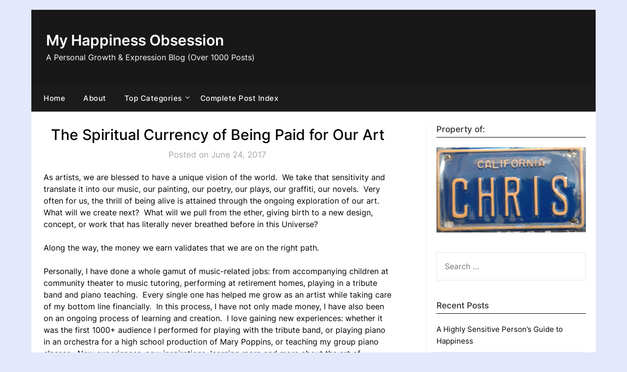

--- FILE ---
content_type: text/html; charset=UTF-8
request_url: https://myhappinessobsession.com/2017/06/24/the-spiritual-currency-of-being-paid-for-our-art/
body_size: 23711
content:
<!doctype html>
	<html lang="en-US">
	<head>
		<meta charset="UTF-8">
		<meta name="viewport" content="width=device-width, initial-scale=1">
		<link rel="profile" href="http://gmpg.org/xfn/11">
		<title>The Spiritual Currency of Being Paid for Our Art &#8211; My Happiness Obsession</title>
<meta name='robots' content='max-image-preview:large' />
<link rel='dns-prefetch' href='//secure.gravatar.com' />
<link rel='dns-prefetch' href='//stats.wp.com' />
<link rel='dns-prefetch' href='//fonts.googleapis.com' />
<link rel='dns-prefetch' href='//v0.wordpress.com' />
<link rel='preconnect' href='//c0.wp.com' />
<link rel="alternate" type="application/rss+xml" title="My Happiness Obsession &raquo; Feed" href="https://myhappinessobsession.com/feed/" />
<link rel="alternate" type="application/rss+xml" title="My Happiness Obsession &raquo; Comments Feed" href="https://myhappinessobsession.com/comments/feed/" />
<script type="text/javascript" id="wpp-js" src="https://myhappinessobsession.com/wp-content/plugins/wordpress-popular-posts/assets/js/wpp.min.js?ver=7.3.6" data-sampling="1" data-sampling-rate="100" data-api-url="https://myhappinessobsession.com/wp-json/wordpress-popular-posts" data-post-id="276" data-token="ffd085a1dc" data-lang="0" data-debug="0"></script>
<link rel="alternate" title="oEmbed (JSON)" type="application/json+oembed" href="https://myhappinessobsession.com/wp-json/oembed/1.0/embed?url=https%3A%2F%2Fmyhappinessobsession.com%2F2017%2F06%2F24%2Fthe-spiritual-currency-of-being-paid-for-our-art%2F" />
<link rel="alternate" title="oEmbed (XML)" type="text/xml+oembed" href="https://myhappinessobsession.com/wp-json/oembed/1.0/embed?url=https%3A%2F%2Fmyhappinessobsession.com%2F2017%2F06%2F24%2Fthe-spiritual-currency-of-being-paid-for-our-art%2F&#038;format=xml" />
<style id='wp-img-auto-sizes-contain-inline-css' type='text/css'>
img:is([sizes=auto i],[sizes^="auto," i]){contain-intrinsic-size:3000px 1500px}
/*# sourceURL=wp-img-auto-sizes-contain-inline-css */
</style>
<link rel='stylesheet' id='jetpack_related-posts-css' href='https://c0.wp.com/p/jetpack/15.4/modules/related-posts/related-posts.css' type='text/css' media='all' />
<style id='superb-addons-variable-fallbacks-inline-css' type='text/css'>
:root{--wp--preset--color--primary:#1f7cec;--wp--preset--color--primary-hover:#3993ff;--wp--preset--color--base:#fff;--wp--preset--color--featured:#0a284b;--wp--preset--color--contrast-light:#fff;--wp--preset--color--contrast-dark:#000;--wp--preset--color--mono-1:#0d3c74;--wp--preset--color--mono-2:#64748b;--wp--preset--color--mono-3:#e2e8f0;--wp--preset--color--mono-4:#f8fafc;--wp--preset--spacing--superbspacing-xxsmall:clamp(5px,1vw,10px);--wp--preset--spacing--superbspacing-xsmall:clamp(10px,2vw,20px);--wp--preset--spacing--superbspacing-small:clamp(20px,4vw,40px);--wp--preset--spacing--superbspacing-medium:clamp(30px,6vw,60px);--wp--preset--spacing--superbspacing-large:clamp(40px,8vw,80px);--wp--preset--spacing--superbspacing-xlarge:clamp(50px,10vw,100px);--wp--preset--spacing--superbspacing-xxlarge:clamp(60px,12vw,120px);--wp--preset--font-size--superbfont-tiny:clamp(10px,0.625rem + ((1vw - 3.2px) * 0.227),12px);--wp--preset--font-size--superbfont-xxsmall:clamp(12px,0.75rem + ((1vw - 3.2px) * 0.227),14px);--wp--preset--font-size--superbfont-xsmall:clamp(16px,1rem + ((1vw - 3.2px) * 1),16px);--wp--preset--font-size--superbfont-small:clamp(16px,1rem + ((1vw - 3.2px) * 0.227),18px);--wp--preset--font-size--superbfont-medium:clamp(18px,1.125rem + ((1vw - 3.2px) * 0.227),20px);--wp--preset--font-size--superbfont-large:clamp(24px,1.5rem + ((1vw - 3.2px) * 0.909),32px);--wp--preset--font-size--superbfont-xlarge:clamp(32px,2rem + ((1vw - 3.2px) * 1.818),48px);--wp--preset--font-size--superbfont-xxlarge:clamp(40px,2.5rem + ((1vw - 3.2px) * 2.727),64px)}.has-primary-color{color:var(--wp--preset--color--primary)!important}.has-primary-hover-color{color:var(--wp--preset--color--primary-hover)!important}.has-base-color{color:var(--wp--preset--color--base)!important}.has-featured-color{color:var(--wp--preset--color--featured)!important}.has-contrast-light-color{color:var(--wp--preset--color--contrast-light)!important}.has-contrast-dark-color{color:var(--wp--preset--color--contrast-dark)!important}.has-mono-1-color{color:var(--wp--preset--color--mono-1)!important}.has-mono-2-color{color:var(--wp--preset--color--mono-2)!important}.has-mono-3-color{color:var(--wp--preset--color--mono-3)!important}.has-mono-4-color{color:var(--wp--preset--color--mono-4)!important}.has-primary-background-color{background-color:var(--wp--preset--color--primary)!important}.has-primary-hover-background-color{background-color:var(--wp--preset--color--primary-hover)!important}.has-base-background-color{background-color:var(--wp--preset--color--base)!important}.has-featured-background-color{background-color:var(--wp--preset--color--featured)!important}.has-contrast-light-background-color{background-color:var(--wp--preset--color--contrast-light)!important}.has-contrast-dark-background-color{background-color:var(--wp--preset--color--contrast-dark)!important}.has-mono-1-background-color{background-color:var(--wp--preset--color--mono-1)!important}.has-mono-2-background-color{background-color:var(--wp--preset--color--mono-2)!important}.has-mono-3-background-color{background-color:var(--wp--preset--color--mono-3)!important}.has-mono-4-background-color{background-color:var(--wp--preset--color--mono-4)!important}.has-superbfont-tiny-font-size{font-size:var(--wp--preset--font-size--superbfont-tiny)!important}.has-superbfont-xxsmall-font-size{font-size:var(--wp--preset--font-size--superbfont-xxsmall)!important}.has-superbfont-xsmall-font-size{font-size:var(--wp--preset--font-size--superbfont-xsmall)!important}.has-superbfont-small-font-size{font-size:var(--wp--preset--font-size--superbfont-small)!important}.has-superbfont-medium-font-size{font-size:var(--wp--preset--font-size--superbfont-medium)!important}.has-superbfont-large-font-size{font-size:var(--wp--preset--font-size--superbfont-large)!important}.has-superbfont-xlarge-font-size{font-size:var(--wp--preset--font-size--superbfont-xlarge)!important}.has-superbfont-xxlarge-font-size{font-size:var(--wp--preset--font-size--superbfont-xxlarge)!important}
/*# sourceURL=superb-addons-variable-fallbacks-inline-css */
</style>
<style id='wp-emoji-styles-inline-css' type='text/css'>

	img.wp-smiley, img.emoji {
		display: inline !important;
		border: none !important;
		box-shadow: none !important;
		height: 1em !important;
		width: 1em !important;
		margin: 0 0.07em !important;
		vertical-align: -0.1em !important;
		background: none !important;
		padding: 0 !important;
	}
/*# sourceURL=wp-emoji-styles-inline-css */
</style>
<link rel='stylesheet' id='wp-block-library-css' href='https://c0.wp.com/c/6.9/wp-includes/css/dist/block-library/style.min.css' type='text/css' media='all' />
<style id='wp-block-social-links-inline-css' type='text/css'>
.wp-block-social-links{background:none;box-sizing:border-box;margin-left:0;padding-left:0;padding-right:0;text-indent:0}.wp-block-social-links .wp-social-link a,.wp-block-social-links .wp-social-link a:hover{border-bottom:0;box-shadow:none;text-decoration:none}.wp-block-social-links .wp-social-link svg{height:1em;width:1em}.wp-block-social-links .wp-social-link span:not(.screen-reader-text){font-size:.65em;margin-left:.5em;margin-right:.5em}.wp-block-social-links.has-small-icon-size{font-size:16px}.wp-block-social-links,.wp-block-social-links.has-normal-icon-size{font-size:24px}.wp-block-social-links.has-large-icon-size{font-size:36px}.wp-block-social-links.has-huge-icon-size{font-size:48px}.wp-block-social-links.aligncenter{display:flex;justify-content:center}.wp-block-social-links.alignright{justify-content:flex-end}.wp-block-social-link{border-radius:9999px;display:block}@media not (prefers-reduced-motion){.wp-block-social-link{transition:transform .1s ease}}.wp-block-social-link{height:auto}.wp-block-social-link a{align-items:center;display:flex;line-height:0}.wp-block-social-link:hover{transform:scale(1.1)}.wp-block-social-links .wp-block-social-link.wp-social-link{display:inline-block;margin:0;padding:0}.wp-block-social-links .wp-block-social-link.wp-social-link .wp-block-social-link-anchor,.wp-block-social-links .wp-block-social-link.wp-social-link .wp-block-social-link-anchor svg,.wp-block-social-links .wp-block-social-link.wp-social-link .wp-block-social-link-anchor:active,.wp-block-social-links .wp-block-social-link.wp-social-link .wp-block-social-link-anchor:hover,.wp-block-social-links .wp-block-social-link.wp-social-link .wp-block-social-link-anchor:visited{color:currentColor;fill:currentColor}:where(.wp-block-social-links:not(.is-style-logos-only)) .wp-social-link{background-color:#f0f0f0;color:#444}:where(.wp-block-social-links:not(.is-style-logos-only)) .wp-social-link-amazon{background-color:#f90;color:#fff}:where(.wp-block-social-links:not(.is-style-logos-only)) .wp-social-link-bandcamp{background-color:#1ea0c3;color:#fff}:where(.wp-block-social-links:not(.is-style-logos-only)) .wp-social-link-behance{background-color:#0757fe;color:#fff}:where(.wp-block-social-links:not(.is-style-logos-only)) .wp-social-link-bluesky{background-color:#0a7aff;color:#fff}:where(.wp-block-social-links:not(.is-style-logos-only)) .wp-social-link-codepen{background-color:#1e1f26;color:#fff}:where(.wp-block-social-links:not(.is-style-logos-only)) .wp-social-link-deviantart{background-color:#02e49b;color:#fff}:where(.wp-block-social-links:not(.is-style-logos-only)) .wp-social-link-discord{background-color:#5865f2;color:#fff}:where(.wp-block-social-links:not(.is-style-logos-only)) .wp-social-link-dribbble{background-color:#e94c89;color:#fff}:where(.wp-block-social-links:not(.is-style-logos-only)) .wp-social-link-dropbox{background-color:#4280ff;color:#fff}:where(.wp-block-social-links:not(.is-style-logos-only)) .wp-social-link-etsy{background-color:#f45800;color:#fff}:where(.wp-block-social-links:not(.is-style-logos-only)) .wp-social-link-facebook{background-color:#0866ff;color:#fff}:where(.wp-block-social-links:not(.is-style-logos-only)) .wp-social-link-fivehundredpx{background-color:#000;color:#fff}:where(.wp-block-social-links:not(.is-style-logos-only)) .wp-social-link-flickr{background-color:#0461dd;color:#fff}:where(.wp-block-social-links:not(.is-style-logos-only)) .wp-social-link-foursquare{background-color:#e65678;color:#fff}:where(.wp-block-social-links:not(.is-style-logos-only)) .wp-social-link-github{background-color:#24292d;color:#fff}:where(.wp-block-social-links:not(.is-style-logos-only)) .wp-social-link-goodreads{background-color:#eceadd;color:#382110}:where(.wp-block-social-links:not(.is-style-logos-only)) .wp-social-link-google{background-color:#ea4434;color:#fff}:where(.wp-block-social-links:not(.is-style-logos-only)) .wp-social-link-gravatar{background-color:#1d4fc4;color:#fff}:where(.wp-block-social-links:not(.is-style-logos-only)) .wp-social-link-instagram{background-color:#f00075;color:#fff}:where(.wp-block-social-links:not(.is-style-logos-only)) .wp-social-link-lastfm{background-color:#e21b24;color:#fff}:where(.wp-block-social-links:not(.is-style-logos-only)) .wp-social-link-linkedin{background-color:#0d66c2;color:#fff}:where(.wp-block-social-links:not(.is-style-logos-only)) .wp-social-link-mastodon{background-color:#3288d4;color:#fff}:where(.wp-block-social-links:not(.is-style-logos-only)) .wp-social-link-medium{background-color:#000;color:#fff}:where(.wp-block-social-links:not(.is-style-logos-only)) .wp-social-link-meetup{background-color:#f6405f;color:#fff}:where(.wp-block-social-links:not(.is-style-logos-only)) .wp-social-link-patreon{background-color:#000;color:#fff}:where(.wp-block-social-links:not(.is-style-logos-only)) .wp-social-link-pinterest{background-color:#e60122;color:#fff}:where(.wp-block-social-links:not(.is-style-logos-only)) .wp-social-link-pocket{background-color:#ef4155;color:#fff}:where(.wp-block-social-links:not(.is-style-logos-only)) .wp-social-link-reddit{background-color:#ff4500;color:#fff}:where(.wp-block-social-links:not(.is-style-logos-only)) .wp-social-link-skype{background-color:#0478d7;color:#fff}:where(.wp-block-social-links:not(.is-style-logos-only)) .wp-social-link-snapchat{background-color:#fefc00;color:#fff;stroke:#000}:where(.wp-block-social-links:not(.is-style-logos-only)) .wp-social-link-soundcloud{background-color:#ff5600;color:#fff}:where(.wp-block-social-links:not(.is-style-logos-only)) .wp-social-link-spotify{background-color:#1bd760;color:#fff}:where(.wp-block-social-links:not(.is-style-logos-only)) .wp-social-link-telegram{background-color:#2aabee;color:#fff}:where(.wp-block-social-links:not(.is-style-logos-only)) .wp-social-link-threads{background-color:#000;color:#fff}:where(.wp-block-social-links:not(.is-style-logos-only)) .wp-social-link-tiktok{background-color:#000;color:#fff}:where(.wp-block-social-links:not(.is-style-logos-only)) .wp-social-link-tumblr{background-color:#011835;color:#fff}:where(.wp-block-social-links:not(.is-style-logos-only)) .wp-social-link-twitch{background-color:#6440a4;color:#fff}:where(.wp-block-social-links:not(.is-style-logos-only)) .wp-social-link-twitter{background-color:#1da1f2;color:#fff}:where(.wp-block-social-links:not(.is-style-logos-only)) .wp-social-link-vimeo{background-color:#1eb7ea;color:#fff}:where(.wp-block-social-links:not(.is-style-logos-only)) .wp-social-link-vk{background-color:#4680c2;color:#fff}:where(.wp-block-social-links:not(.is-style-logos-only)) .wp-social-link-wordpress{background-color:#3499cd;color:#fff}:where(.wp-block-social-links:not(.is-style-logos-only)) .wp-social-link-whatsapp{background-color:#25d366;color:#fff}:where(.wp-block-social-links:not(.is-style-logos-only)) .wp-social-link-x{background-color:#000;color:#fff}:where(.wp-block-social-links:not(.is-style-logos-only)) .wp-social-link-yelp{background-color:#d32422;color:#fff}:where(.wp-block-social-links:not(.is-style-logos-only)) .wp-social-link-youtube{background-color:red;color:#fff}:where(.wp-block-social-links.is-style-logos-only) .wp-social-link{background:none}:where(.wp-block-social-links.is-style-logos-only) .wp-social-link svg{height:1.25em;width:1.25em}:where(.wp-block-social-links.is-style-logos-only) .wp-social-link-amazon{color:#f90}:where(.wp-block-social-links.is-style-logos-only) .wp-social-link-bandcamp{color:#1ea0c3}:where(.wp-block-social-links.is-style-logos-only) .wp-social-link-behance{color:#0757fe}:where(.wp-block-social-links.is-style-logos-only) .wp-social-link-bluesky{color:#0a7aff}:where(.wp-block-social-links.is-style-logos-only) .wp-social-link-codepen{color:#1e1f26}:where(.wp-block-social-links.is-style-logos-only) .wp-social-link-deviantart{color:#02e49b}:where(.wp-block-social-links.is-style-logos-only) .wp-social-link-discord{color:#5865f2}:where(.wp-block-social-links.is-style-logos-only) .wp-social-link-dribbble{color:#e94c89}:where(.wp-block-social-links.is-style-logos-only) .wp-social-link-dropbox{color:#4280ff}:where(.wp-block-social-links.is-style-logos-only) .wp-social-link-etsy{color:#f45800}:where(.wp-block-social-links.is-style-logos-only) .wp-social-link-facebook{color:#0866ff}:where(.wp-block-social-links.is-style-logos-only) .wp-social-link-fivehundredpx{color:#000}:where(.wp-block-social-links.is-style-logos-only) .wp-social-link-flickr{color:#0461dd}:where(.wp-block-social-links.is-style-logos-only) .wp-social-link-foursquare{color:#e65678}:where(.wp-block-social-links.is-style-logos-only) .wp-social-link-github{color:#24292d}:where(.wp-block-social-links.is-style-logos-only) .wp-social-link-goodreads{color:#382110}:where(.wp-block-social-links.is-style-logos-only) .wp-social-link-google{color:#ea4434}:where(.wp-block-social-links.is-style-logos-only) .wp-social-link-gravatar{color:#1d4fc4}:where(.wp-block-social-links.is-style-logos-only) .wp-social-link-instagram{color:#f00075}:where(.wp-block-social-links.is-style-logos-only) .wp-social-link-lastfm{color:#e21b24}:where(.wp-block-social-links.is-style-logos-only) .wp-social-link-linkedin{color:#0d66c2}:where(.wp-block-social-links.is-style-logos-only) .wp-social-link-mastodon{color:#3288d4}:where(.wp-block-social-links.is-style-logos-only) .wp-social-link-medium{color:#000}:where(.wp-block-social-links.is-style-logos-only) .wp-social-link-meetup{color:#f6405f}:where(.wp-block-social-links.is-style-logos-only) .wp-social-link-patreon{color:#000}:where(.wp-block-social-links.is-style-logos-only) .wp-social-link-pinterest{color:#e60122}:where(.wp-block-social-links.is-style-logos-only) .wp-social-link-pocket{color:#ef4155}:where(.wp-block-social-links.is-style-logos-only) .wp-social-link-reddit{color:#ff4500}:where(.wp-block-social-links.is-style-logos-only) .wp-social-link-skype{color:#0478d7}:where(.wp-block-social-links.is-style-logos-only) .wp-social-link-snapchat{color:#fff;stroke:#000}:where(.wp-block-social-links.is-style-logos-only) .wp-social-link-soundcloud{color:#ff5600}:where(.wp-block-social-links.is-style-logos-only) .wp-social-link-spotify{color:#1bd760}:where(.wp-block-social-links.is-style-logos-only) .wp-social-link-telegram{color:#2aabee}:where(.wp-block-social-links.is-style-logos-only) .wp-social-link-threads{color:#000}:where(.wp-block-social-links.is-style-logos-only) .wp-social-link-tiktok{color:#000}:where(.wp-block-social-links.is-style-logos-only) .wp-social-link-tumblr{color:#011835}:where(.wp-block-social-links.is-style-logos-only) .wp-social-link-twitch{color:#6440a4}:where(.wp-block-social-links.is-style-logos-only) .wp-social-link-twitter{color:#1da1f2}:where(.wp-block-social-links.is-style-logos-only) .wp-social-link-vimeo{color:#1eb7ea}:where(.wp-block-social-links.is-style-logos-only) .wp-social-link-vk{color:#4680c2}:where(.wp-block-social-links.is-style-logos-only) .wp-social-link-whatsapp{color:#25d366}:where(.wp-block-social-links.is-style-logos-only) .wp-social-link-wordpress{color:#3499cd}:where(.wp-block-social-links.is-style-logos-only) .wp-social-link-x{color:#000}:where(.wp-block-social-links.is-style-logos-only) .wp-social-link-yelp{color:#d32422}:where(.wp-block-social-links.is-style-logos-only) .wp-social-link-youtube{color:red}.wp-block-social-links.is-style-pill-shape .wp-social-link{width:auto}:root :where(.wp-block-social-links .wp-social-link a){padding:.25em}:root :where(.wp-block-social-links.is-style-logos-only .wp-social-link a){padding:0}:root :where(.wp-block-social-links.is-style-pill-shape .wp-social-link a){padding-left:.6666666667em;padding-right:.6666666667em}.wp-block-social-links:not(.has-icon-color):not(.has-icon-background-color) .wp-social-link-snapchat .wp-block-social-link-label{color:#000}
/*# sourceURL=https://c0.wp.com/c/6.9/wp-includes/blocks/social-links/style.min.css */
</style>
<style id='global-styles-inline-css' type='text/css'>
:root{--wp--preset--aspect-ratio--square: 1;--wp--preset--aspect-ratio--4-3: 4/3;--wp--preset--aspect-ratio--3-4: 3/4;--wp--preset--aspect-ratio--3-2: 3/2;--wp--preset--aspect-ratio--2-3: 2/3;--wp--preset--aspect-ratio--16-9: 16/9;--wp--preset--aspect-ratio--9-16: 9/16;--wp--preset--color--black: #000000;--wp--preset--color--cyan-bluish-gray: #abb8c3;--wp--preset--color--white: #ffffff;--wp--preset--color--pale-pink: #f78da7;--wp--preset--color--vivid-red: #cf2e2e;--wp--preset--color--luminous-vivid-orange: #ff6900;--wp--preset--color--luminous-vivid-amber: #fcb900;--wp--preset--color--light-green-cyan: #7bdcb5;--wp--preset--color--vivid-green-cyan: #00d084;--wp--preset--color--pale-cyan-blue: #8ed1fc;--wp--preset--color--vivid-cyan-blue: #0693e3;--wp--preset--color--vivid-purple: #9b51e0;--wp--preset--gradient--vivid-cyan-blue-to-vivid-purple: linear-gradient(135deg,rgb(6,147,227) 0%,rgb(155,81,224) 100%);--wp--preset--gradient--light-green-cyan-to-vivid-green-cyan: linear-gradient(135deg,rgb(122,220,180) 0%,rgb(0,208,130) 100%);--wp--preset--gradient--luminous-vivid-amber-to-luminous-vivid-orange: linear-gradient(135deg,rgb(252,185,0) 0%,rgb(255,105,0) 100%);--wp--preset--gradient--luminous-vivid-orange-to-vivid-red: linear-gradient(135deg,rgb(255,105,0) 0%,rgb(207,46,46) 100%);--wp--preset--gradient--very-light-gray-to-cyan-bluish-gray: linear-gradient(135deg,rgb(238,238,238) 0%,rgb(169,184,195) 100%);--wp--preset--gradient--cool-to-warm-spectrum: linear-gradient(135deg,rgb(74,234,220) 0%,rgb(151,120,209) 20%,rgb(207,42,186) 40%,rgb(238,44,130) 60%,rgb(251,105,98) 80%,rgb(254,248,76) 100%);--wp--preset--gradient--blush-light-purple: linear-gradient(135deg,rgb(255,206,236) 0%,rgb(152,150,240) 100%);--wp--preset--gradient--blush-bordeaux: linear-gradient(135deg,rgb(254,205,165) 0%,rgb(254,45,45) 50%,rgb(107,0,62) 100%);--wp--preset--gradient--luminous-dusk: linear-gradient(135deg,rgb(255,203,112) 0%,rgb(199,81,192) 50%,rgb(65,88,208) 100%);--wp--preset--gradient--pale-ocean: linear-gradient(135deg,rgb(255,245,203) 0%,rgb(182,227,212) 50%,rgb(51,167,181) 100%);--wp--preset--gradient--electric-grass: linear-gradient(135deg,rgb(202,248,128) 0%,rgb(113,206,126) 100%);--wp--preset--gradient--midnight: linear-gradient(135deg,rgb(2,3,129) 0%,rgb(40,116,252) 100%);--wp--preset--font-size--small: 13px;--wp--preset--font-size--medium: 20px;--wp--preset--font-size--large: 36px;--wp--preset--font-size--x-large: 42px;--wp--preset--spacing--20: 0.44rem;--wp--preset--spacing--30: 0.67rem;--wp--preset--spacing--40: 1rem;--wp--preset--spacing--50: 1.5rem;--wp--preset--spacing--60: 2.25rem;--wp--preset--spacing--70: 3.38rem;--wp--preset--spacing--80: 5.06rem;--wp--preset--shadow--natural: 6px 6px 9px rgba(0, 0, 0, 0.2);--wp--preset--shadow--deep: 12px 12px 50px rgba(0, 0, 0, 0.4);--wp--preset--shadow--sharp: 6px 6px 0px rgba(0, 0, 0, 0.2);--wp--preset--shadow--outlined: 6px 6px 0px -3px rgb(255, 255, 255), 6px 6px rgb(0, 0, 0);--wp--preset--shadow--crisp: 6px 6px 0px rgb(0, 0, 0);}:where(.is-layout-flex){gap: 0.5em;}:where(.is-layout-grid){gap: 0.5em;}body .is-layout-flex{display: flex;}.is-layout-flex{flex-wrap: wrap;align-items: center;}.is-layout-flex > :is(*, div){margin: 0;}body .is-layout-grid{display: grid;}.is-layout-grid > :is(*, div){margin: 0;}:where(.wp-block-columns.is-layout-flex){gap: 2em;}:where(.wp-block-columns.is-layout-grid){gap: 2em;}:where(.wp-block-post-template.is-layout-flex){gap: 1.25em;}:where(.wp-block-post-template.is-layout-grid){gap: 1.25em;}.has-black-color{color: var(--wp--preset--color--black) !important;}.has-cyan-bluish-gray-color{color: var(--wp--preset--color--cyan-bluish-gray) !important;}.has-white-color{color: var(--wp--preset--color--white) !important;}.has-pale-pink-color{color: var(--wp--preset--color--pale-pink) !important;}.has-vivid-red-color{color: var(--wp--preset--color--vivid-red) !important;}.has-luminous-vivid-orange-color{color: var(--wp--preset--color--luminous-vivid-orange) !important;}.has-luminous-vivid-amber-color{color: var(--wp--preset--color--luminous-vivid-amber) !important;}.has-light-green-cyan-color{color: var(--wp--preset--color--light-green-cyan) !important;}.has-vivid-green-cyan-color{color: var(--wp--preset--color--vivid-green-cyan) !important;}.has-pale-cyan-blue-color{color: var(--wp--preset--color--pale-cyan-blue) !important;}.has-vivid-cyan-blue-color{color: var(--wp--preset--color--vivid-cyan-blue) !important;}.has-vivid-purple-color{color: var(--wp--preset--color--vivid-purple) !important;}.has-black-background-color{background-color: var(--wp--preset--color--black) !important;}.has-cyan-bluish-gray-background-color{background-color: var(--wp--preset--color--cyan-bluish-gray) !important;}.has-white-background-color{background-color: var(--wp--preset--color--white) !important;}.has-pale-pink-background-color{background-color: var(--wp--preset--color--pale-pink) !important;}.has-vivid-red-background-color{background-color: var(--wp--preset--color--vivid-red) !important;}.has-luminous-vivid-orange-background-color{background-color: var(--wp--preset--color--luminous-vivid-orange) !important;}.has-luminous-vivid-amber-background-color{background-color: var(--wp--preset--color--luminous-vivid-amber) !important;}.has-light-green-cyan-background-color{background-color: var(--wp--preset--color--light-green-cyan) !important;}.has-vivid-green-cyan-background-color{background-color: var(--wp--preset--color--vivid-green-cyan) !important;}.has-pale-cyan-blue-background-color{background-color: var(--wp--preset--color--pale-cyan-blue) !important;}.has-vivid-cyan-blue-background-color{background-color: var(--wp--preset--color--vivid-cyan-blue) !important;}.has-vivid-purple-background-color{background-color: var(--wp--preset--color--vivid-purple) !important;}.has-black-border-color{border-color: var(--wp--preset--color--black) !important;}.has-cyan-bluish-gray-border-color{border-color: var(--wp--preset--color--cyan-bluish-gray) !important;}.has-white-border-color{border-color: var(--wp--preset--color--white) !important;}.has-pale-pink-border-color{border-color: var(--wp--preset--color--pale-pink) !important;}.has-vivid-red-border-color{border-color: var(--wp--preset--color--vivid-red) !important;}.has-luminous-vivid-orange-border-color{border-color: var(--wp--preset--color--luminous-vivid-orange) !important;}.has-luminous-vivid-amber-border-color{border-color: var(--wp--preset--color--luminous-vivid-amber) !important;}.has-light-green-cyan-border-color{border-color: var(--wp--preset--color--light-green-cyan) !important;}.has-vivid-green-cyan-border-color{border-color: var(--wp--preset--color--vivid-green-cyan) !important;}.has-pale-cyan-blue-border-color{border-color: var(--wp--preset--color--pale-cyan-blue) !important;}.has-vivid-cyan-blue-border-color{border-color: var(--wp--preset--color--vivid-cyan-blue) !important;}.has-vivid-purple-border-color{border-color: var(--wp--preset--color--vivid-purple) !important;}.has-vivid-cyan-blue-to-vivid-purple-gradient-background{background: var(--wp--preset--gradient--vivid-cyan-blue-to-vivid-purple) !important;}.has-light-green-cyan-to-vivid-green-cyan-gradient-background{background: var(--wp--preset--gradient--light-green-cyan-to-vivid-green-cyan) !important;}.has-luminous-vivid-amber-to-luminous-vivid-orange-gradient-background{background: var(--wp--preset--gradient--luminous-vivid-amber-to-luminous-vivid-orange) !important;}.has-luminous-vivid-orange-to-vivid-red-gradient-background{background: var(--wp--preset--gradient--luminous-vivid-orange-to-vivid-red) !important;}.has-very-light-gray-to-cyan-bluish-gray-gradient-background{background: var(--wp--preset--gradient--very-light-gray-to-cyan-bluish-gray) !important;}.has-cool-to-warm-spectrum-gradient-background{background: var(--wp--preset--gradient--cool-to-warm-spectrum) !important;}.has-blush-light-purple-gradient-background{background: var(--wp--preset--gradient--blush-light-purple) !important;}.has-blush-bordeaux-gradient-background{background: var(--wp--preset--gradient--blush-bordeaux) !important;}.has-luminous-dusk-gradient-background{background: var(--wp--preset--gradient--luminous-dusk) !important;}.has-pale-ocean-gradient-background{background: var(--wp--preset--gradient--pale-ocean) !important;}.has-electric-grass-gradient-background{background: var(--wp--preset--gradient--electric-grass) !important;}.has-midnight-gradient-background{background: var(--wp--preset--gradient--midnight) !important;}.has-small-font-size{font-size: var(--wp--preset--font-size--small) !important;}.has-medium-font-size{font-size: var(--wp--preset--font-size--medium) !important;}.has-large-font-size{font-size: var(--wp--preset--font-size--large) !important;}.has-x-large-font-size{font-size: var(--wp--preset--font-size--x-large) !important;}
/*# sourceURL=global-styles-inline-css */
</style>

<style id='classic-theme-styles-inline-css' type='text/css'>
/*! This file is auto-generated */
.wp-block-button__link{color:#fff;background-color:#32373c;border-radius:9999px;box-shadow:none;text-decoration:none;padding:calc(.667em + 2px) calc(1.333em + 2px);font-size:1.125em}.wp-block-file__button{background:#32373c;color:#fff;text-decoration:none}
/*# sourceURL=/wp-includes/css/classic-themes.min.css */
</style>
<link rel='stylesheet' id='superb-addons-patterns-css' href='https://myhappinessobsession.com/wp-content/plugins/superb-blocks/assets/css/patterns.min.css?ver=3.6.2' type='text/css' media='all' />
<link rel='stylesheet' id='superb-addons-enhancements-css' href='https://myhappinessobsession.com/wp-content/plugins/superb-blocks/assets/css/enhancements.min.css?ver=3.6.2' type='text/css' media='all' />
<link rel='stylesheet' id='wordpress-popular-posts-css-css' href='https://myhappinessobsession.com/wp-content/plugins/wordpress-popular-posts/assets/css/wpp.css?ver=7.3.6' type='text/css' media='all' />
<link rel='stylesheet' id='daily-newspaper-style-css' href='https://myhappinessobsession.com/wp-content/themes/newspaperly/style.css?ver=6.9' type='text/css' media='all' />
<link rel='stylesheet' id='daily-newspaper-css' href='https://myhappinessobsession.com/wp-content/themes/daily-newspaper/style.css?ver=1.0' type='text/css' media='all' />
<link rel='stylesheet' id='Inter-css' href='https://myhappinessobsession.com/wp-content/fonts/fda51a7ffc4edc7c1ed9d581bb59367a.css?ver=1.0' type='text/css' media='all' />
<link rel='stylesheet' id='font-awesome-css' href='https://myhappinessobsession.com/wp-content/themes/newspaperly/css/font-awesome.min.css?ver=6.9' type='text/css' media='all' />
<link rel='stylesheet' id='newspaperly-style-css' href='https://myhappinessobsession.com/wp-content/themes/daily-newspaper/style.css?ver=6.9' type='text/css' media='all' />
<style id='newspaperly-style-inline-css' type='text/css'>
.byline { clip: rect(1px, 1px, 1px, 1px); height: 1px; position: absolute; overflow: hidden; width: 1px; }
/*# sourceURL=newspaperly-style-inline-css */
</style>
<link rel='stylesheet' id='newspaperly-google-fonts-css' href='//fonts.googleapis.com/css?family=Lato%3A300%2C400%2C700%2C900%7CMerriweather%3A400%2C700&#038;ver=6.9' type='text/css' media='all' />
<link rel='stylesheet' id='sharedaddy-css' href='https://c0.wp.com/p/jetpack/15.4/modules/sharedaddy/sharing.css' type='text/css' media='all' />
<link rel='stylesheet' id='social-logos-css' href='https://c0.wp.com/p/jetpack/15.4/_inc/social-logos/social-logos.min.css' type='text/css' media='all' />
<link rel='stylesheet' id='scStyleSheets-css' href='https://myhappinessobsession.com/wp-content/plugins/share-buttons-widget/gt-styles.css?ver=6.9' type='text/css' media='all' />
<script type="text/javascript" id="jetpack_related-posts-js-extra">
/* <![CDATA[ */
var related_posts_js_options = {"post_heading":"h4"};
//# sourceURL=jetpack_related-posts-js-extra
/* ]]> */
</script>
<script type="text/javascript" src="https://c0.wp.com/p/jetpack/15.4/_inc/build/related-posts/related-posts.min.js" id="jetpack_related-posts-js"></script>
<script type="text/javascript" src="https://c0.wp.com/c/6.9/wp-includes/js/jquery/jquery.min.js" id="jquery-core-js"></script>
<script type="text/javascript" src="https://c0.wp.com/c/6.9/wp-includes/js/jquery/jquery-migrate.min.js" id="jquery-migrate-js"></script>
<link rel="https://api.w.org/" href="https://myhappinessobsession.com/wp-json/" /><link rel="alternate" title="JSON" type="application/json" href="https://myhappinessobsession.com/wp-json/wp/v2/posts/276" /><link rel="EditURI" type="application/rsd+xml" title="RSD" href="https://myhappinessobsession.com/xmlrpc.php?rsd" />
<meta name="generator" content="WordPress 6.9" />
<link rel="canonical" href="https://myhappinessobsession.com/2017/06/24/the-spiritual-currency-of-being-paid-for-our-art/" />
<link rel='shortlink' href='https://wp.me/p7q7PB-4s' />
	<style>img#wpstats{display:none}</style>
		            <style id="wpp-loading-animation-styles">@-webkit-keyframes bgslide{from{background-position-x:0}to{background-position-x:-200%}}@keyframes bgslide{from{background-position-x:0}to{background-position-x:-200%}}.wpp-widget-block-placeholder,.wpp-shortcode-placeholder{margin:0 auto;width:60px;height:3px;background:#dd3737;background:linear-gradient(90deg,#dd3737 0%,#571313 10%,#dd3737 100%);background-size:200% auto;border-radius:3px;-webkit-animation:bgslide 1s infinite linear;animation:bgslide 1s infinite linear}</style>
            
		<style type="text/css">
			.header-widgets-wrapper, .content-wrap-bg { background-color:  }
			.featured-sidebar, .featured-sidebar ul li { border-color:  !important; }
			.page-numbers li a, .blogposts-list .blogpost-button, .page-numbers.current, span.page-numbers.dots { background: ; }
			.banner-widget-wrapper p, .banner-widget-wrapper h1, .banner-widget-wrapper h2, .banner-widget-wrapper h3, .banner-widget-wrapper h4, .banner-widget-wrapper h5, .banner-widget-wrapper h6, .banner-widget-wrapper ul, .banner-widget-wrapper{ color:  }
			.banner-widget-wrapper a, .banner-widget-wrapper a:hover, .banner-widget-wrapper a:active, .banner-widget-wrapper a:focus{ color: ; }
			.banner-widget-wrapper ul li { border-color: ; }
			body, .site, .swidgets-wrap h3, .post-data-text { background: ; }
			.site-title a, .site-description { color: ; }
			.header-bg { background-color: #181818 !important; }
			.main-navigation ul li a, .main-navigation ul li .sub-arrow, .super-menu .toggle-mobile-menu,.toggle-mobile-menu:before, .mobile-menu-active .smenu-hide { color: ; }
			#smobile-menu.show .main-navigation ul ul.children.active, #smobile-menu.show .main-navigation ul ul.sub-menu.active, #smobile-menu.show .main-navigation ul li, .smenu-hide.toggle-mobile-menu.menu-toggle, #smobile-menu.show .main-navigation ul li, .primary-menu ul li ul.children li, .primary-menu ul li ul.sub-menu li, .primary-menu .pmenu, .super-menu { border-color: ; border-bottom-color: ; }
			#secondary .widget h3, #secondary .widget h3 a, #secondary .widget h4, #secondary .widget h1, #secondary .widget h2, #secondary .widget h5, #secondary .widget h6 { color: ; }
			#secondary .widget a, #secondary a, #secondary .widget li a , #secondary span.sub-arrow{ color: ; }
			#secondary, #secondary .widget, #secondary .widget p, #secondary .widget li, .widget time.rpwe-time.published { color: ; }
			#secondary .swidgets-wrap, .featured-sidebar .search-field { border-color: ; }
			.site-info, .footer-column-three input.search-submit, .footer-column-three p, .footer-column-three li, .footer-column-three td, .footer-column-three th, .footer-column-three caption { color: ; }
			.footer-column-three h3, .footer-column-three h4, .footer-column-three h5, .footer-column-three h6, .footer-column-three h1, .footer-column-three h2, .footer-column-three h4, .footer-column-three h3 a { color: ; }
			.footer-column-three a, .footer-column-three li a, .footer-column-three .widget a, .footer-column-three .sub-arrow { color: ; }
			.footer-column-three h3:after { background: ; }
			.site-info, .widget ul li, .footer-column-three input.search-field, .footer-column-three input.search-submit { border-color: ; }
			.site-footer { background-color: ; }
			.archive .page-header h1, .blogposts-list h2 a, .blogposts-list h2 a:hover, .blogposts-list h2 a:active, .search-results h1.page-title { color: ; }
			.blogposts-list .post-data-text, .blogposts-list .post-data-text a{ color: ; }
			.blogposts-list p { color: ; }
			.page-numbers li a, .blogposts-list .blogpost-button, span.page-numbers.dots, .page-numbers.current, .page-numbers li a:hover { color: ; }
			.archive .page-header h1, .search-results h1.page-title, .blogposts-list.fbox, span.page-numbers.dots, .page-numbers li a, .page-numbers.current { border-color: ; }
			.blogposts-list .post-data-divider { background: ; }
			.page .comments-area .comment-author, .page .comments-area .comment-author a, .page .comments-area .comments-title, .page .content-area h1, .page .content-area h2, .page .content-area h3, .page .content-area h4, .page .content-area h5, .page .content-area h6, .page .content-area th, .single  .comments-area .comment-author, .single .comments-area .comment-author a, .single .comments-area .comments-title, .single .content-area h1, .single .content-area h2, .single .content-area h3, .single .content-area h4, .single .content-area h5, .single .content-area h6, .single .content-area th, .search-no-results h1, .error404 h1 { color: ; }
			.single .post-data-text, .page .post-data-text, .page .post-data-text a, .single .post-data-text a, .comments-area .comment-meta .comment-metadata a { color: ; }
			.page .content-area p, .page article, .page .content-area table, .page .content-area dd, .page .content-area dt, .page .content-area address, .page .content-area .entry-content, .page .content-area li, .page .content-area ol, .single .content-area p, .single article, .single .content-area table, .single .content-area dd, .single .content-area dt, .single .content-area address, .single .entry-content, .single .content-area li, .single .content-area ol, .search-no-results .page-content p { color: ; }
			.single .entry-content a, .page .entry-content a, .comment-content a, .comments-area .reply a, .logged-in-as a, .comments-area .comment-respond a { color: ; }
			.comments-area p.form-submit input { background: ; }
			.error404 .page-content p, .error404 input.search-submit, .search-no-results input.search-submit { color: ; }
			.page .comments-area, .page article.fbox, .page article tr, .page .comments-area ol.comment-list ol.children li, .page .comments-area ol.comment-list .comment, .single .comments-area, .single article.fbox, .single article tr, .comments-area ol.comment-list ol.children li, .comments-area ol.comment-list .comment, .error404 main#main, .error404 .search-form label, .search-no-results .search-form label, .error404 input.search-submit, .search-no-results input.search-submit, .error404 main#main, .search-no-results section.fbox.no-results.not-found{ border-color: ; }
			.single .post-data-divider, .page .post-data-divider { background: ; }
			.single .comments-area p.form-submit input, .page .comments-area p.form-submit input { color: ; }
			.bottom-header-wrapper { padding-top: px; }
			.bottom-header-wrapper { padding-bottom: px; }
			.bottom-header-wrapper { background: ; }
			.bottom-header-wrapper *{ color: ; }
			.header-widget a, .header-widget li a, .header-widget i.fa { color: ; }
			.header-widget, .header-widget p, .header-widget li, .header-widget .textwidget { color: ; }
			.header-widget .widget-title, .header-widget h1, .header-widget h3, .header-widget h2, .header-widget h4, .header-widget h5, .header-widget h6{ color: ; }
			.header-widget.swidgets-wrap, .header-widget ul li, .header-widget .search-field { border-color: ; }
			.header-widgets-wrapper .swidgets-wrap{ background: ; }
			.primary-menu .pmenu, .super-menu, #smobile-menu, .primary-menu ul li ul.children, .primary-menu ul li ul.sub-menu { background-color: ; }
			#secondary .swidgets-wrap{ background: ; }
			#secondary .swidget { border-color: ; }
			.archive article.fbox, .search-results article.fbox, .blog article.fbox { background: ; }
			.comments-area, .single article.fbox, .page article.fbox { background: ; }
		</style>
	
		<style type="text/css">
			.header-widgets-wrapper, .content-wrap-bg { background-color:  }
			.featured-sidebar, .featured-sidebar ul li { border-color:  !important; }
			.page-numbers li a, .blogposts-list .blogpost-button, .page-numbers.current, span.page-numbers.dots { background: ; }
			.banner-widget-wrapper p, .banner-widget-wrapper h1, .banner-widget-wrapper h2, .banner-widget-wrapper h3, .banner-widget-wrapper h4, .banner-widget-wrapper h5, .banner-widget-wrapper h6, .banner-widget-wrapper ul, .banner-widget-wrapper{ color:  }
			.banner-widget-wrapper a, .banner-widget-wrapper a:hover, .banner-widget-wrapper a:active, .banner-widget-wrapper a:focus{ color: ; }
			.banner-widget-wrapper ul li { border-color: ; }
			body, .site, .swidgets-wrap h3, .post-data-text { background: ; }
			.site-title a, .site-description { color: ; }
			.header-bg { background-color: #181818 !important; }
			.main-navigation ul li a, .main-navigation ul li .sub-arrow, .super-menu .toggle-mobile-menu,.toggle-mobile-menu:before, .mobile-menu-active .smenu-hide { color: ; }
			#smobile-menu.show .main-navigation ul ul.children.active, #smobile-menu.show .main-navigation ul ul.sub-menu.active, #smobile-menu.show .main-navigation ul li, .smenu-hide.toggle-mobile-menu.menu-toggle, #smobile-menu.show .main-navigation ul li, .primary-menu ul li ul.children li, .primary-menu ul li ul.sub-menu li, .primary-menu .pmenu, .super-menu { border-color: ; border-bottom-color: ; }
			#secondary .widget h3, #secondary .widget h3 a, #secondary .widget h4, #secondary .widget h1, #secondary .widget h2, #secondary .widget h5, #secondary .widget h6 { color: ; }
			#secondary .widget a, #secondary a, #secondary .widget li a , #secondary span.sub-arrow{ color: ; }
			#secondary, #secondary .widget, #secondary .widget p, #secondary .widget li, .widget time.rpwe-time.published { color: ; }
			#secondary .swidgets-wrap, .featured-sidebar .search-field { border-color: ; }
			.site-info, .footer-column-three input.search-submit, .footer-column-three p, .footer-column-three li, .footer-column-three td, .footer-column-three th, .footer-column-three caption { color: ; }
			.footer-column-three h3, .footer-column-three h4, .footer-column-three h5, .footer-column-three h6, .footer-column-three h1, .footer-column-three h2, .footer-column-three h4, .footer-column-three h3 a { color: ; }
			.footer-column-three a, .footer-column-three li a, .footer-column-three .widget a, .footer-column-three .sub-arrow { color: ; }
			.footer-column-three h3:after { background: ; }
			.site-info, .widget ul li, .footer-column-three input.search-field, .footer-column-three input.search-submit { border-color: ; }
			.site-footer { background-color: ; }
			.archive .page-header h1, .blogposts-list h2 a, .blogposts-list h2 a:hover, .blogposts-list h2 a:active, .search-results h1.page-title { color: ; }
			.blogposts-list .post-data-text, .blogposts-list .post-data-text a{ color: ; }
			.blogposts-list p { color: ; }
			.page-numbers li a, .blogposts-list .blogpost-button, span.page-numbers.dots, .page-numbers.current, .page-numbers li a:hover { color: ; }
			.archive .page-header h1, .search-results h1.page-title, .blogposts-list.fbox, span.page-numbers.dots, .page-numbers li a, .page-numbers.current { border-color: ; }
			.blogposts-list .post-data-divider { background: ; }
			.page .comments-area .comment-author, .page .comments-area .comment-author a, .page .comments-area .comments-title, .page .content-area h1, .page .content-area h2, .page .content-area h3, .page .content-area h4, .page .content-area h5, .page .content-area h6, .page .content-area th, .single  .comments-area .comment-author, .single .comments-area .comment-author a, .single .comments-area .comments-title, .single .content-area h1, .single .content-area h2, .single .content-area h3, .single .content-area h4, .single .content-area h5, .single .content-area h6, .single .content-area th, .search-no-results h1, .error404 h1 { color: ; }
			.single .post-data-text, .page .post-data-text, .page .post-data-text a, .single .post-data-text a, .comments-area .comment-meta .comment-metadata a { color: ; }
			.page .content-area p, .page article, .page .content-area table, .page .content-area dd, .page .content-area dt, .page .content-area address, .page .content-area .entry-content, .page .content-area li, .page .content-area ol, .single .content-area p, .single article, .single .content-area table, .single .content-area dd, .single .content-area dt, .single .content-area address, .single .entry-content, .single .content-area li, .single .content-area ol, .search-no-results .page-content p { color: ; }
			.single .entry-content a, .page .entry-content a, .comment-content a, .comments-area .reply a, .logged-in-as a, .comments-area .comment-respond a { color: ; }
			.comments-area p.form-submit input { background: ; }
			.error404 .page-content p, .error404 input.search-submit, .search-no-results input.search-submit { color: ; }
			.page .comments-area, .page article.fbox, .page article tr, .page .comments-area ol.comment-list ol.children li, .page .comments-area ol.comment-list .comment, .single .comments-area, .single article.fbox, .single article tr, .comments-area ol.comment-list ol.children li, .comments-area ol.comment-list .comment, .error404 main#main, .error404 .search-form label, .search-no-results .search-form label, .error404 input.search-submit, .search-no-results input.search-submit, .error404 main#main, .search-no-results section.fbox.no-results.not-found{ border-color: ; }
			.single .post-data-divider, .page .post-data-divider { background: ; }
			.single .comments-area p.form-submit input, .page .comments-area p.form-submit input { color: ; }
			.bottom-header-wrapper { padding-top: px; }
			.bottom-header-wrapper { padding-bottom: px; }
			.bottom-header-wrapper { background: ; }
			.bottom-header-wrapper *{ color: ; }
			.header-widget a, .header-widget li a, .header-widget i.fa { color: ; }
			.header-widget, .header-widget p, .header-widget li, .header-widget .textwidget { color: ; }
			.header-widget .widget-title, .header-widget h1, .header-widget h3, .header-widget h2, .header-widget h4, .header-widget h5, .header-widget h6{ color: ; }
			.header-widget.swidgets-wrap, .header-widget ul li, .header-widget .search-field { border-color: ; }
			.header-widgets-wrapper .swidgets-wrap{ background: ; }
			.primary-menu .pmenu, .super-menu, #smobile-menu, .primary-menu ul li ul.children, .primary-menu ul li ul.sub-menu { background-color: ; }
			#secondary .swidgets-wrap{ background: ; }
			#secondary .swidget { border-color: ; }
			.archive article.fbox, .search-results article.fbox, .blog article.fbox { background: ; }
			.comments-area, .single article.fbox, .page article.fbox { background: ; }
		</style>
		<style type="text/css">
	.sheader .content-wrap .header-bg {
		background: url();
		background-size: cover;
	}

	.site-title a,
	.site-description {
		color: #ffffff;
	}

	
	"
			.site-title a,
		.site-description {
			color: #ffffff;
		}
	</style>
<style type="text/css" id="custom-background-css">
body.custom-background { background-color: #e3e8fc; }
</style>
	
<!-- Jetpack Open Graph Tags -->
<meta property="og:type" content="article" />
<meta property="og:title" content="The Spiritual Currency of Being Paid for Our Art" />
<meta property="og:url" content="https://myhappinessobsession.com/2017/06/24/the-spiritual-currency-of-being-paid-for-our-art/" />
<meta property="og:description" content="As artists, we are blessed to have a unique vision of the world.&nbsp; We take that sensitivity and translate it into our music, our painting, our poetry, our plays, our graffiti, our novels.&nbsp;…" />
<meta property="article:published_time" content="2017-06-25T06:54:00+00:00" />
<meta property="article:modified_time" content="2017-09-21T00:57:37+00:00" />
<meta property="og:site_name" content="My Happiness Obsession" />
<meta property="og:image" content="https://s0.wp.com/i/blank.jpg" />
<meta property="og:image:width" content="200" />
<meta property="og:image:height" content="200" />
<meta property="og:image:alt" content="" />
<meta property="og:locale" content="en_US" />
<meta name="twitter:text:title" content="The Spiritual Currency of Being Paid for Our Art" />
<meta name="twitter:image" content="https://myhappinessobsession.com/wp-content/uploads/2016/05/20160515_230254-copy-e1496417498342.jpg" />
<meta name="twitter:card" content="summary" />

<!-- End Jetpack Open Graph Tags -->
<link rel="icon" href="https://myhappinessobsession.com/wp-content/uploads/2016/05/20160515_230254-copy-150x150.jpg" sizes="32x32" />
<link rel="icon" href="https://myhappinessobsession.com/wp-content/uploads/2016/05/20160515_230254-copy-e1496417498342.jpg" sizes="192x192" />
<link rel="apple-touch-icon" href="https://myhappinessobsession.com/wp-content/uploads/2016/05/20160515_230254-copy-e1496417498342.jpg" />
<meta name="msapplication-TileImage" content="https://myhappinessobsession.com/wp-content/uploads/2016/05/20160515_230254-copy-e1496417498342.jpg" />
	</head>

	<body class="wp-singular post-template-default single single-post postid-276 single-format-standard custom-background wp-theme-newspaperly wp-child-theme-daily-newspaper masthead-fixed author-hidden">
		
		<a class="skip-link screen-reader-text" href="#content">Skip to content</a>

		
		<div id="page" class="site">
			<header id="masthead" class="sheader site-header clearfix">
				<div class="content-wrap">

					<!-- Header background color and image is added to class below -->
					<div class="header-bg">
													<div class="site-branding">
																
								<!-- If you are viewing the a sub page, make the title a paragraph -->
								<p class="site-title"><a href="https://myhappinessobsession.com/" rel="home">My Happiness Obsession</a></p>
																<p class="site-description">A Personal Growth &amp; Expression Blog (Over 1000 Posts)</p>
								
						</div>
															</div>
			</div>

			<!-- Navigation below these lines, move it up if you want it above the header -->
			<nav id="primary-site-navigation" class="primary-menu main-navigation clearfix">
				<a href="#" id="pull" class="smenu-hide toggle-mobile-menu menu-toggle" aria-controls="secondary-menu" aria-expanded="false">Menu</a>
				<div class="content-wrap text-center">
					<div class="center-main-menu">
						<div class="menu-top-container"><ul id="primary-menu" class="pmenu"><li id="menu-item-107" class="menu-item menu-item-type-custom menu-item-object-custom menu-item-home menu-item-107"><a href="http://myhappinessobsession.com">Home</a></li>
<li id="menu-item-108" class="menu-item menu-item-type-post_type menu-item-object-page menu-item-108"><a href="https://myhappinessobsession.com/about/">About</a></li>
<li id="menu-item-5184" class="menu-item menu-item-type-taxonomy menu-item-object-category menu-item-has-children menu-item-5184"><a href="https://myhappinessobsession.com/category/personal-growth/">Top Categories</a>
<ul class="sub-menu">
	<li id="menu-item-5189" class="menu-item menu-item-type-taxonomy menu-item-object-category menu-item-5189"><a href="https://myhappinessobsession.com/category/personal-growth/">Personal Growth</a></li>
	<li id="menu-item-5185" class="menu-item menu-item-type-taxonomy menu-item-object-category current-post-ancestor current-menu-parent current-post-parent menu-item-5185"><a href="https://myhappinessobsession.com/category/money/">Money &amp; Investing</a></li>
	<li id="menu-item-5186" class="menu-item menu-item-type-taxonomy menu-item-object-category menu-item-5186"><a href="https://myhappinessobsession.com/category/law-of-attraction/">Law of Attraction</a></li>
	<li id="menu-item-5187" class="menu-item menu-item-type-taxonomy menu-item-object-category menu-item-5187"><a href="https://myhappinessobsession.com/category/blogging/">Blogging</a></li>
	<li id="menu-item-5188" class="menu-item menu-item-type-taxonomy menu-item-object-category menu-item-5188"><a href="https://myhappinessobsession.com/category/health/">Running &amp; Health</a></li>
</ul>
</li>
<li id="menu-item-758" class="menu-item menu-item-type-post_type menu-item-object-page menu-item-758"><a href="https://myhappinessobsession.com/complete-post-index/">Complete Post Index</a></li>
</ul></div>					</div>
				</div>
			</nav>
			<div class="content-wrap">
				<div class="super-menu clearfix">
					<div class="super-menu-inner">
						<a href="#" id="pull" class="toggle-mobile-menu menu-toggle" aria-controls="secondary-menu" aria-expanded="false">Menu</a>
					</div>
				</div>
			</div>
			<div id="mobile-menu-overlay"></div>
			<!-- Navigation above these lines, move it up if you want it above the header -->
		</header>

		<div class="content-wrap">


			<!-- Upper widgets -->
			<div class="header-widgets-wrapper">
				
				
							</div>

		</div>

		<div id="content" class="site-content clearfix">
			<div class="content-wrap">
				<div class="content-wrap-bg">

	<div id="primary" class="featured-content content-area">
		<main id="main" class="site-main">

		
<article id="post-276" class="posts-entry fbox post-276 post type-post status-publish format-standard hentry category-money">
			<header class="entry-header">
		<h1 class="entry-title">The Spiritual Currency of Being Paid for Our Art</h1>		<div class="entry-meta">
			<div class="blog-data-wrapper">
				<div class="post-data-divider"></div>
				<div class="post-data-positioning">
					<div class="post-data-text">
						Posted on June 24, 2017					</div>
				</div>
			</div>
		</div><!-- .entry-meta -->
			</header><!-- .entry-header -->

	<div class="entry-content">
		<p>As artists, we are blessed to have a unique vision of the world.&nbsp; We take that sensitivity and translate it into our music, our painting, our poetry, our plays, our graffiti, our novels.&nbsp; Very often for us, the thrill of being alive is attained through the ongoing exploration of our art.&nbsp; What will we create next?&nbsp; What will we pull from the ether, giving birth to a new design, concept, or work that has literally never breathed before in this Universe?</p>
<p>Along the way, the money we earn validates that we are on the right path.<br /><a name='more'></a></p>
<p>Personally, I have done a whole gamut of music-related jobs: from accompanying children at community theater to music tutoring, performing at retirement homes, playing in a tribute band and piano teaching.&nbsp; Every single one has helped me grow as an artist while taking care of my bottom line financially.&nbsp; In this process, I have not only made money, I have also been on an ongoing process of learning and creation.&nbsp; I love gaining new experiences: whether it was the first 1000+ audience I performed for playing with the tribute band, or playing piano in an orchestra for a high school production of Mary Poppins, or teaching my group piano classes.&nbsp; New experiences, new inspirations, learning more and more about the art of performance or how music is put together, this thrills me. I love it.&nbsp; And to get paid for it at the same time is GOLD!</p>
<p>I can recall back when I started doing a regular piano accompaniment gig for an opera singer at his vocal studio.&nbsp; This was a few years ago, and I went in several times a week.&nbsp; I remember getting my first check: for $300, for two evenings of work.&nbsp; I felt like I had struck it rich.&nbsp; Not because I thought it was so much money, but because I felt like the universe was giving me spiritual currency.&nbsp; I felt like it was giving me a tithe, a sort of validation of who I was as a musician.&nbsp; It meant that I could ACTUALLY do what I loved and get paid for it.</p>
<p>That particular gig was a turning point for me, and I never looked back.&nbsp; My income has been 100% artist related for over nine years.&nbsp; These days, I guess I don’t often think about it, but often when people will ask me about my business, and I tell them that I’m a musician and run a piano studio, they often are impressed because they get that I’m living on my art.&nbsp; “You’re really doing it,” I often hear.&nbsp; “I guess I am,” I say, though to me, the patchwork of gigs and the students who have comprised my income for quite a few years now is far from the dreamed of easy fame and fortune I fantasized about when I set out to have my music career.</p>
<p>These people are probably seeing what I am not seeing:&nbsp; that I really am walking this path.&nbsp; It may not all be easy, yet the universe is supporting me with the currency to keep me following the dream.&nbsp; The physical results of money support me on the spiritual quest of following my artist destiny.</p>
<p>Because the path comes first.&nbsp; The money comes afterward, it joins me as I take the ride.&nbsp; It’s like deciding you want to drive somewhere, then going and getting the gas to get there.&nbsp; The money is not the destination.&nbsp; Yet without it, the car wouldn’t start.&nbsp; </p>
<p>Let’s have respect for our money.&nbsp; Our money is spiritual currency given to us by the Universe, validating that our efforts as artists are valuable.&nbsp; It is the answer to our prayers.</p>
<p>Be grateful!&nbsp; Be blessed!&nbsp; Be abundant!&nbsp; The universe will reward us for our efforts.&nbsp; Every dollar we make is not only a deposit into our bank accounts, it is a deposit into our spiritual creative souls.&nbsp; For we have shown ourselves that we are making our dreams work.</p>
<p>That is a blessing.</p>
<div class="sharedaddy sd-sharing-enabled"><div class="robots-nocontent sd-block sd-social sd-social-icon sd-sharing"><h3 class="sd-title">Share this:</h3><div class="sd-content"><ul><li class="share-twitter"><a rel="nofollow noopener noreferrer"
				data-shared="sharing-twitter-276"
				class="share-twitter sd-button share-icon no-text"
				href="https://myhappinessobsession.com/2017/06/24/the-spiritual-currency-of-being-paid-for-our-art/?share=twitter"
				target="_blank"
				aria-labelledby="sharing-twitter-276"
				>
				<span id="sharing-twitter-276" hidden>Click to share on X (Opens in new window)</span>
				<span>X</span>
			</a></li><li class="share-facebook"><a rel="nofollow noopener noreferrer"
				data-shared="sharing-facebook-276"
				class="share-facebook sd-button share-icon no-text"
				href="https://myhappinessobsession.com/2017/06/24/the-spiritual-currency-of-being-paid-for-our-art/?share=facebook"
				target="_blank"
				aria-labelledby="sharing-facebook-276"
				>
				<span id="sharing-facebook-276" hidden>Click to share on Facebook (Opens in new window)</span>
				<span>Facebook</span>
			</a></li><li class="share-end"></li></ul></div></div></div>
<div id='jp-relatedposts' class='jp-relatedposts' >
	
</div>
			</div><!-- .entry-content -->
</article><!-- #post-276 -->

		</main><!-- #main -->
	</div><!-- #primary -->


<aside id="secondary" class="featured-sidebar widget-area">
	<section id="media_image-2" class="fbox swidgets-wrap widget widget_media_image"><div class="swidget"><div class="sidebar-title-border"><h3 class="widget-title">Property of:</h3></div></div><img class="image aligncenter" src="http://myhappinessobsession.com/wp-content/uploads/2016/05/20160515_230254-copy.jpg" alt="" width="549" height="313" decoding="async" loading="lazy" /></section><section id="search-2" class="fbox swidgets-wrap widget widget_search"><form role="search" method="get" class="search-form" action="https://myhappinessobsession.com/">
				<label>
					<span class="screen-reader-text">Search for:</span>
					<input type="search" class="search-field" placeholder="Search &hellip;" value="" name="s" />
				</label>
				<input type="submit" class="search-submit" value="Search" />
			</form></section>
		<section id="recent-posts-2" class="fbox swidgets-wrap widget widget_recent_entries">
		<div class="swidget"><div class="sidebar-title-border"><h3 class="widget-title">Recent Posts</h3></div></div>
		<ul>
											<li>
					<a href="https://myhappinessobsession.com/2026/01/13/a-highly-sensitive-persons-guide-to-happiness/">A Highly Sensitive Person&#8217;s Guide to Happiness</a>
									</li>
											<li>
					<a href="https://myhappinessobsession.com/2026/01/12/yes-you-can-ignore-them/">Yes, You Can Ignore Them</a>
									</li>
											<li>
					<a href="https://myhappinessobsession.com/2026/01/11/practicing-deliberate-inconsistency/">Practicing Deliberate Inconsistency</a>
									</li>
											<li>
					<a href="https://myhappinessobsession.com/2026/01/09/tonights-appreciations-11/">Tonight&#8217;s Appreciations</a>
									</li>
											<li>
					<a href="https://myhappinessobsession.com/2026/01/08/change-is-hard/">Change is Hard</a>
									</li>
					</ul>

		</section><section id="tag_cloud-2" class="fbox swidgets-wrap widget widget_tag_cloud"><div class="swidget"><div class="sidebar-title-border"><h3 class="widget-title">Read Posts by Category</h3></div></div><div class="tagcloud"><a href="https://myhappinessobsession.com/category/blogging/" class="tag-cloud-link tag-link-35 tag-link-position-1" style="font-size: 19.554585152838pt;" aria-label="Blogging (155 items)">Blogging<span class="tag-link-count"> (155)</span></a>
<a href="https://myhappinessobsession.com/category/books/" class="tag-cloud-link tag-link-20 tag-link-position-2" style="font-size: 18.270742358079pt;" aria-label="Books (94 items)">Books<span class="tag-link-count"> (94)</span></a>
<a href="https://myhappinessobsession.com/category/creative-writing/" class="tag-cloud-link tag-link-65 tag-link-position-3" style="font-size: 17.781659388646pt;" aria-label="Creative Writing (78 items)">Creative Writing<span class="tag-link-count"> (78)</span></a>
<a href="https://myhappinessobsession.com/category/my-creativity/" class="tag-cloud-link tag-link-34 tag-link-position-4" style="font-size: 18.2096069869pt;" aria-label="Creativity Topics (93 items)">Creativity Topics<span class="tag-link-count"> (93)</span></a>
<a href="https://myhappinessobsession.com/category/higher-self/" class="tag-cloud-link tag-link-11 tag-link-position-5" style="font-size: 18.087336244541pt;" aria-label="Higher Self (89 items)">Higher Self<span class="tag-link-count"> (89)</span></a>
<a href="https://myhappinessobsession.com/category/home-life/" class="tag-cloud-link tag-link-69 tag-link-position-6" style="font-size: 14.480349344978pt;" aria-label="Home Life (22 items)">Home Life<span class="tag-link-count"> (22)</span></a>
<a href="https://myhappinessobsession.com/category/law-of-attraction/" class="tag-cloud-link tag-link-36 tag-link-position-7" style="font-size: 19.554585152838pt;" aria-label="Law of Attraction (153 items)">Law of Attraction<span class="tag-link-count"> (153)</span></a>
<a href="https://myhappinessobsession.com/category/miscellaneous-topics/" class="tag-cloud-link tag-link-39 tag-link-position-8" style="font-size: 19.248908296943pt;" aria-label="Miscellaneous (136 items)">Miscellaneous<span class="tag-link-count"> (136)</span></a>
<a href="https://myhappinessobsession.com/category/money/" class="tag-cloud-link tag-link-7 tag-link-position-9" style="font-size: 19.493449781659pt;" aria-label="Money &amp; Investing (149 items)">Money &amp; Investing<span class="tag-link-count"> (149)</span></a>
<a href="https://myhappinessobsession.com/category/movies/" class="tag-cloud-link tag-link-70 tag-link-position-10" style="font-size: 13.502183406114pt;" aria-label="Movies (15 items)">Movies<span class="tag-link-count"> (15)</span></a>
<a href="https://myhappinessobsession.com/category/music-career/" class="tag-cloud-link tag-link-29 tag-link-position-11" style="font-size: 17.170305676856pt;" aria-label="Music Career (62 items)">Music Career<span class="tag-link-count"> (62)</span></a>
<a href="https://myhappinessobsession.com/category/original-music/" class="tag-cloud-link tag-link-41 tag-link-position-12" style="font-size: 16.92576419214pt;" aria-label="Original Music (57 items)">Original Music<span class="tag-link-count"> (57)</span></a>
<a href="https://myhappinessobsession.com/category/personal-growth/" class="tag-cloud-link tag-link-37 tag-link-position-13" style="font-size: 22pt;" aria-label="Personal Growth (386 items)">Personal Growth<span class="tag-link-count"> (386)</span></a>
<a href="https://myhappinessobsession.com/category/health/" class="tag-cloud-link tag-link-40 tag-link-position-14" style="font-size: 19.187772925764pt;" aria-label="Running &amp; Health (135 items)">Running &amp; Health<span class="tag-link-count"> (135)</span></a>
<a href="https://myhappinessobsession.com/category/shenanigans-ruminations/" class="tag-cloud-link tag-link-33 tag-link-position-15" style="font-size: 18.087336244541pt;" aria-label="Shenanigans &amp; Ruminations (89 items)">Shenanigans &amp; Ruminations<span class="tag-link-count"> (89)</span></a>
<a href="https://myhappinessobsession.com/category/uncategorized/" class="tag-cloud-link tag-link-1 tag-link-position-16" style="font-size: 8pt;" aria-label="uncategorized (1 item)">uncategorized<span class="tag-link-count"> (1)</span></a></div>
</section><section id="archives-2" class="fbox swidgets-wrap widget widget_archive"><div class="swidget"><div class="sidebar-title-border"><h3 class="widget-title">Archives</h3></div></div>		<label class="screen-reader-text" for="archives-dropdown-2">Archives</label>
		<select id="archives-dropdown-2" name="archive-dropdown">
			
			<option value="">Select Month</option>
				<option value='https://myhappinessobsession.com/2026/01/'> January 2026 &nbsp;(12)</option>
	<option value='https://myhappinessobsession.com/2025/12/'> December 2025 &nbsp;(1)</option>
	<option value='https://myhappinessobsession.com/2024/11/'> November 2024 &nbsp;(2)</option>
	<option value='https://myhappinessobsession.com/2024/10/'> October 2024 &nbsp;(31)</option>
	<option value='https://myhappinessobsession.com/2024/06/'> June 2024 &nbsp;(30)</option>
	<option value='https://myhappinessobsession.com/2024/01/'> January 2024 &nbsp;(31)</option>
	<option value='https://myhappinessobsession.com/2023/08/'> August 2023 &nbsp;(12)</option>
	<option value='https://myhappinessobsession.com/2023/07/'> July 2023 &nbsp;(27)</option>
	<option value='https://myhappinessobsession.com/2023/06/'> June 2023 &nbsp;(26)</option>
	<option value='https://myhappinessobsession.com/2023/05/'> May 2023 &nbsp;(30)</option>
	<option value='https://myhappinessobsession.com/2023/04/'> April 2023 &nbsp;(26)</option>
	<option value='https://myhappinessobsession.com/2023/03/'> March 2023 &nbsp;(30)</option>
	<option value='https://myhappinessobsession.com/2023/02/'> February 2023 &nbsp;(28)</option>
	<option value='https://myhappinessobsession.com/2023/01/'> January 2023 &nbsp;(16)</option>
	<option value='https://myhappinessobsession.com/2022/12/'> December 2022 &nbsp;(19)</option>
	<option value='https://myhappinessobsession.com/2022/11/'> November 2022 &nbsp;(30)</option>
	<option value='https://myhappinessobsession.com/2022/10/'> October 2022 &nbsp;(31)</option>
	<option value='https://myhappinessobsession.com/2022/09/'> September 2022 &nbsp;(30)</option>
	<option value='https://myhappinessobsession.com/2022/08/'> August 2022 &nbsp;(31)</option>
	<option value='https://myhappinessobsession.com/2022/07/'> July 2022 &nbsp;(29)</option>
	<option value='https://myhappinessobsession.com/2022/01/'> January 2022 &nbsp;(4)</option>
	<option value='https://myhappinessobsession.com/2021/04/'> April 2021 &nbsp;(1)</option>
	<option value='https://myhappinessobsession.com/2021/03/'> March 2021 &nbsp;(2)</option>
	<option value='https://myhappinessobsession.com/2021/02/'> February 2021 &nbsp;(1)</option>
	<option value='https://myhappinessobsession.com/2021/01/'> January 2021 &nbsp;(2)</option>
	<option value='https://myhappinessobsession.com/2020/12/'> December 2020 &nbsp;(28)</option>
	<option value='https://myhappinessobsession.com/2020/11/'> November 2020 &nbsp;(30)</option>
	<option value='https://myhappinessobsession.com/2020/10/'> October 2020 &nbsp;(26)</option>
	<option value='https://myhappinessobsession.com/2020/06/'> June 2020 &nbsp;(30)</option>
	<option value='https://myhappinessobsession.com/2020/04/'> April 2020 &nbsp;(30)</option>
	<option value='https://myhappinessobsession.com/2020/02/'> February 2020 &nbsp;(1)</option>
	<option value='https://myhappinessobsession.com/2020/01/'> January 2020 &nbsp;(1)</option>
	<option value='https://myhappinessobsession.com/2019/12/'> December 2019 &nbsp;(18)</option>
	<option value='https://myhappinessobsession.com/2019/11/'> November 2019 &nbsp;(30)</option>
	<option value='https://myhappinessobsession.com/2019/09/'> September 2019 &nbsp;(11)</option>
	<option value='https://myhappinessobsession.com/2019/08/'> August 2019 &nbsp;(24)</option>
	<option value='https://myhappinessobsession.com/2019/07/'> July 2019 &nbsp;(31)</option>
	<option value='https://myhappinessobsession.com/2019/06/'> June 2019 &nbsp;(30)</option>
	<option value='https://myhappinessobsession.com/2019/05/'> May 2019 &nbsp;(31)</option>
	<option value='https://myhappinessobsession.com/2019/04/'> April 2019 &nbsp;(30)</option>
	<option value='https://myhappinessobsession.com/2019/03/'> March 2019 &nbsp;(31)</option>
	<option value='https://myhappinessobsession.com/2019/02/'> February 2019 &nbsp;(28)</option>
	<option value='https://myhappinessobsession.com/2019/01/'> January 2019 &nbsp;(31)</option>
	<option value='https://myhappinessobsession.com/2018/12/'> December 2018 &nbsp;(31)</option>
	<option value='https://myhappinessobsession.com/2018/11/'> November 2018 &nbsp;(30)</option>
	<option value='https://myhappinessobsession.com/2018/10/'> October 2018 &nbsp;(31)</option>
	<option value='https://myhappinessobsession.com/2018/09/'> September 2018 &nbsp;(30)</option>
	<option value='https://myhappinessobsession.com/2018/08/'> August 2018 &nbsp;(28)</option>
	<option value='https://myhappinessobsession.com/2018/01/'> January 2018 &nbsp;(1)</option>
	<option value='https://myhappinessobsession.com/2017/10/'> October 2017 &nbsp;(1)</option>
	<option value='https://myhappinessobsession.com/2017/09/'> September 2017 &nbsp;(2)</option>
	<option value='https://myhappinessobsession.com/2017/07/'> July 2017 &nbsp;(3)</option>
	<option value='https://myhappinessobsession.com/2017/06/'> June 2017 &nbsp;(6)</option>
	<option value='https://myhappinessobsession.com/2016/10/'> October 2016 &nbsp;(1)</option>
	<option value='https://myhappinessobsession.com/2016/07/'> July 2016 &nbsp;(1)</option>
	<option value='https://myhappinessobsession.com/2016/06/'> June 2016 &nbsp;(7)</option>
	<option value='https://myhappinessobsession.com/2016/05/'> May 2016 &nbsp;(9)</option>
	<option value='https://myhappinessobsession.com/2016/04/'> April 2016 &nbsp;(12)</option>

		</select>

			<script type="text/javascript">
/* <![CDATA[ */

( ( dropdownId ) => {
	const dropdown = document.getElementById( dropdownId );
	function onSelectChange() {
		setTimeout( () => {
			if ( 'escape' === dropdown.dataset.lastkey ) {
				return;
			}
			if ( dropdown.value ) {
				document.location.href = dropdown.value;
			}
		}, 250 );
	}
	function onKeyUp( event ) {
		if ( 'Escape' === event.key ) {
			dropdown.dataset.lastkey = 'escape';
		} else {
			delete dropdown.dataset.lastkey;
		}
	}
	function onClick() {
		delete dropdown.dataset.lastkey;
	}
	dropdown.addEventListener( 'keyup', onKeyUp );
	dropdown.addEventListener( 'click', onClick );
	dropdown.addEventListener( 'change', onSelectChange );
})( "archives-dropdown-2" );

//# sourceURL=WP_Widget_Archives%3A%3Awidget
/* ]]> */
</script>
</section><section id="share-buttons-widget" class="fbox swidgets-wrap widget widget_share_buttons"><div class="swidget"><div class="sidebar-title-border"><h3 class="widget-title">Share this page</h3></div></div>
<div class="a2a_kit a2a_default_style">
<a class="a2a_dd" href="https://www.addtoany.com/share_save">Share</a>
<span class="a2a_divider"></span>
<a class="a2a_button_facebook"></a>
<a class="a2a_button_twitter"></a>
<a class="a2a_button_google_plus"></a>
<a class="a2a_button_digg"></a>
<a class="a2a_button_delicious"></a>
<a class="a2a_button_stumbleupon"></a>
<a class="a2a_button_myspace"></a>
<a class="a2a_button_email"></a>
</div>
<script type="text/javascript" src="//static.addtoany.com/menu/page.js"></script>


</section><section id="text-2" class="fbox swidgets-wrap widget widget_text">			<div class="textwidget"><script type="text/javascript" src="https://signup.ymlp.com/signup.js?id=gwsbbyygmgh"></script></div>
		</section>
		<section id="recent-posts-3" class="fbox swidgets-wrap widget widget_recent_entries">
		<div class="swidget"><div class="sidebar-title-border"><h3 class="widget-title">More Recent Posts</h3></div></div>
		<ul>
											<li>
					<a href="https://myhappinessobsession.com/2026/01/13/a-highly-sensitive-persons-guide-to-happiness/">A Highly Sensitive Person&#8217;s Guide to Happiness</a>
									</li>
											<li>
					<a href="https://myhappinessobsession.com/2026/01/12/yes-you-can-ignore-them/">Yes, You Can Ignore Them</a>
									</li>
											<li>
					<a href="https://myhappinessobsession.com/2026/01/11/practicing-deliberate-inconsistency/">Practicing Deliberate Inconsistency</a>
									</li>
											<li>
					<a href="https://myhappinessobsession.com/2026/01/09/tonights-appreciations-11/">Tonight&#8217;s Appreciations</a>
									</li>
											<li>
					<a href="https://myhappinessobsession.com/2026/01/08/change-is-hard/">Change is Hard</a>
									</li>
											<li>
					<a href="https://myhappinessobsession.com/2026/01/07/two-sides-of-the-writing-in-solitude-coin/">Two Sides of the &#8220;Writing-in-Solitude&#8221; Coin</a>
									</li>
											<li>
					<a href="https://myhappinessobsession.com/2026/01/06/blogging-time-rhyming-verse/">&#8220;Blogging Time&#8221; (Rhyming verse)</a>
									</li>
											<li>
					<a href="https://myhappinessobsession.com/2026/01/05/how-to-neutralize-negative-thoughts/">How to Neutralize Negative Thoughts</a>
									</li>
											<li>
					<a href="https://myhappinessobsession.com/2026/01/04/slaying-the-dragon-of-perfectionism/">Slaying the Dragon of Perfectionism</a>
									</li>
											<li>
					<a href="https://myhappinessobsession.com/2026/01/03/surviving-the-marathon-avalanche/">Surviving the Marathon Avalanche</a>
									</li>
											<li>
					<a href="https://myhappinessobsession.com/2026/01/02/highly-sensitive-chronicles-january-2026-update/">Highly-Sensitive Chronicles (January 2026 Update)</a>
									</li>
											<li>
					<a href="https://myhappinessobsession.com/2026/01/01/the-book-update-10-i-published/">The Book (Update #10) &#8211; I Published!</a>
									</li>
											<li>
					<a href="https://myhappinessobsession.com/2025/12/31/personal-highlights-of-2025/">Personal Highlights of 2025</a>
									</li>
											<li>
					<a href="https://myhappinessobsession.com/2024/11/02/saturdays-alright-for-quality-questions/">Saturday&#8217;s Alright For&#8230; Quality Questions</a>
									</li>
											<li>
					<a href="https://myhappinessobsession.com/2024/11/01/the-blog-shines-on/">The Blog Shines On</a>
									</li>
											<li>
					<a href="https://myhappinessobsession.com/2024/10/31/when-todays-high-prices-become-screaming-good-deals/">When Today&#8217;s &#8220;High&#8221; Prices Become Screaming Good Deals</a>
									</li>
											<li>
					<a href="https://myhappinessobsession.com/2024/10/30/dark-emotions-original-rhyme/">&#8220;Dark Emotions&#8221; (Original Rhyme)</a>
									</li>
											<li>
					<a href="https://myhappinessobsession.com/2024/10/29/the-timeless-timeliness-of-past-posts/">The Timeless Timeliness of Past Posts</a>
									</li>
											<li>
					<a href="https://myhappinessobsession.com/2024/10/28/focus-relentlessly-on-what-already-feels-good/">Focus Relentlessly On What Already Feels Good</a>
									</li>
											<li>
					<a href="https://myhappinessobsession.com/2024/10/27/tonights-appreciations-10/">Tonight&#8217;s Appreciations</a>
									</li>
											<li>
					<a href="https://myhappinessobsession.com/2024/10/26/swimming-with-faster-swimmers/">Swimming with Faster Swimmers</a>
									</li>
											<li>
					<a href="https://myhappinessobsession.com/2024/10/25/i-believe-in-the-power-of-quality-questions/">I Believe in the Power of Quality Questions</a>
									</li>
											<li>
					<a href="https://myhappinessobsession.com/2024/10/24/you-do-not-need-an-intermediary/">You Do Not Need an Intermediary</a>
									</li>
											<li>
					<a href="https://myhappinessobsession.com/2024/10/23/i-did-it-my-way/">I Did It My Way</a>
									</li>
											<li>
					<a href="https://myhappinessobsession.com/2024/10/22/dead-dragon-original-rhyme/">&#8220;Dead Dragon&#8221; (Original Rhyme)</a>
									</li>
											<li>
					<a href="https://myhappinessobsession.com/2024/10/21/highly-sensitive-chronicles-update/">Highly-Sensitive Chronicles (Update)</a>
									</li>
											<li>
					<a href="https://myhappinessobsession.com/2024/10/20/tonights-appreciations-9/">Tonight&#8217;s Appreciations</a>
									</li>
											<li>
					<a href="https://myhappinessobsession.com/2024/10/19/deliberately-taking-it-slow/">Deliberately Taking It Slow</a>
									</li>
											<li>
					<a href="https://myhappinessobsession.com/2024/10/18/living-for-the-softer-hum-a-rhymey-poem/">&#8220;Living for the Softer Hum&#8221; (A Rhyme-y Poem)</a>
									</li>
											<li>
					<a href="https://myhappinessobsession.com/2024/10/17/a-dandy-time-blogging/">A Dandy Time Blogging</a>
									</li>
											<li>
					<a href="https://myhappinessobsession.com/2024/10/16/the-book-update-9/">The Book (Update #9)</a>
									</li>
											<li>
					<a href="https://myhappinessobsession.com/2024/10/15/rhyming-drivel-original-rhyme/">&#8220;Rhyming Drivel&#8221; (Original Rhyme)</a>
									</li>
											<li>
					<a href="https://myhappinessobsession.com/2024/10/14/fishing-in-the-milky-lagoon/">Fishing in the Milky Lagoon</a>
									</li>
											<li>
					<a href="https://myhappinessobsession.com/2024/10/13/the-silkworm-verse-in-iambic-pentameter/">&#8220;The Silkworm&#8221; (Verse in Iambic Pentameter)</a>
									</li>
											<li>
					<a href="https://myhappinessobsession.com/2024/10/12/most-versatile-blog-award/">Most Versatile Blog Award?</a>
									</li>
											<li>
					<a href="https://myhappinessobsession.com/2024/10/11/tonights-appreciations-8/">Tonight&#8217;s Appreciations</a>
									</li>
											<li>
					<a href="https://myhappinessobsession.com/2024/10/10/paradise-of-mirth-original-rhyme/">&#8220;Paradise of Mirth&#8221; (Original Rhyme)</a>
									</li>
											<li>
					<a href="https://myhappinessobsession.com/2024/10/09/building-your-cathedral-protecting-your-cathedral/">Building My Cathedral</a>
									</li>
											<li>
					<a href="https://myhappinessobsession.com/2024/10/08/the-thing-about-groups/">The Thing About Groups</a>
									</li>
											<li>
					<a href="https://myhappinessobsession.com/2024/10/07/into-creative-waters-original-rhyme/">&#8220;Into Creative Waters&#8221; (Original Rhyme)</a>
									</li>
											<li>
					<a href="https://myhappinessobsession.com/2024/10/06/friendly-financial-reminders-from-me-to-myself/">Friendly Financial Reminders from Me to Myself</a>
									</li>
											<li>
					<a href="https://myhappinessobsession.com/2024/10/05/tonights-appreciations-7/">Tonight&#8217;s Appreciations</a>
									</li>
											<li>
					<a href="https://myhappinessobsession.com/2024/10/04/from-the-vault-the-north-star-of-happiness-beckons-11-28-20/">From the Vault: The North Star of Happiness Beckons (11/28/20)</a>
									</li>
											<li>
					<a href="https://myhappinessobsession.com/2024/10/03/the-book-update-8/">The Book (Update #8)</a>
									</li>
											<li>
					<a href="https://myhappinessobsession.com/2024/10/02/still-playing-toy-blast/">Still Playing &#8220;Toy Blast&#8221;!</a>
									</li>
											<li>
					<a href="https://myhappinessobsession.com/2024/10/01/and-now-october/">And Now October&#8230;</a>
									</li>
											<li>
					<a href="https://myhappinessobsession.com/2024/06/30/no-exceptions/">No Exceptions</a>
									</li>
											<li>
					<a href="https://myhappinessobsession.com/2024/06/29/highly-sensitive-chronicles/">Highly-Sensitive Chronicles</a>
									</li>
											<li>
					<a href="https://myhappinessobsession.com/2024/06/28/tonights-appreciations-6/">Tonight&#8217;s Appreciations</a>
									</li>
											<li>
					<a href="https://myhappinessobsession.com/2024/06/27/whats-in-your-vibrational-meal-part-4/">What&#8217;s in Your Vibrational Meal? (Part 4)</a>
									</li>
											<li>
					<a href="https://myhappinessobsession.com/2024/06/26/clarity-is-sweet-part-2/">Clarity is Sweet (Part 2)</a>
									</li>
											<li>
					<a href="https://myhappinessobsession.com/2024/06/25/whats-in-your-vibrational-meal-part-3/">What&#8217;s in Your Vibrational Meal? (Part 3)</a>
									</li>
											<li>
					<a href="https://myhappinessobsession.com/2024/06/24/whats-in-your-vibrational-meal-part-2/">What&#8217;s In Your Vibrational Meal? (Part 2)</a>
									</li>
											<li>
					<a href="https://myhappinessobsession.com/2024/06/23/using-the-emotional-guidance-scale/">Using the Emotional Guidance Scale</a>
									</li>
											<li>
					<a href="https://myhappinessobsession.com/2024/06/22/tonights-appreciations-5/">Tonight&#8217;s Appreciations</a>
									</li>
											<li>
					<a href="https://myhappinessobsession.com/2024/06/21/despite-the-drama/">Despite the Drama&#8230;</a>
									</li>
											<li>
					<a href="https://myhappinessobsession.com/2024/06/20/a-week-of-satisfying-blog-posts/">A Week of Satisfying Blog Posts</a>
									</li>
											<li>
					<a href="https://myhappinessobsession.com/2024/06/19/whats-in-your-vibrational-meal/">What&#8217;s in Your Vibrational Meal?</a>
									</li>
											<li>
					<a href="https://myhappinessobsession.com/2024/06/18/clarity-is-sweet/">Clarity is Sweet</a>
									</li>
											<li>
					<a href="https://myhappinessobsession.com/2024/06/17/the-slow-and-steady-way-to-become-unstoppable/">The Slow-and-Steady Way to Become Unstoppable</a>
									</li>
											<li>
					<a href="https://myhappinessobsession.com/2024/06/16/a-highly-sensitive-mans-trip-to-the-department-store/">A Highly-Sensitive Man&#8217;s Trip to the Department Store</a>
									</li>
											<li>
					<a href="https://myhappinessobsession.com/2024/06/15/mental-muscles-of-focus/">Mental Muscles of Focus</a>
									</li>
											<li>
					<a href="https://myhappinessobsession.com/2024/06/14/whats-in-it-for-me/">&#8220;What&#8217;s in it for Me?&#8221;</a>
									</li>
											<li>
					<a href="https://myhappinessobsession.com/2024/06/13/coming-from-a-creative-space/">Coming From a Creative Space</a>
									</li>
											<li>
					<a href="https://myhappinessobsession.com/2024/06/12/tonights-appreciations-4/">Tonight&#8217;s Appreciations</a>
									</li>
											<li>
					<a href="https://myhappinessobsession.com/2024/06/11/still-calm-cool-and-collected-about-mr-market/">Still Calm, Cool, and Collected about Mr. Market</a>
									</li>
											<li>
					<a href="https://myhappinessobsession.com/2024/06/10/appreciating-regular-exercise-vs-intense-training/">Appreciating Regular Exercise  (vs. Intense Training)</a>
									</li>
											<li>
					<a href="https://myhappinessobsession.com/2024/06/09/the-book-update-7/">The Book (Update #7)</a>
									</li>
											<li>
					<a href="https://myhappinessobsession.com/2024/06/08/friendly-financial-lessons/">Friendly Financial Lessons</a>
									</li>
											<li>
					<a href="https://myhappinessobsession.com/2024/06/07/bogus-ideas-like-judgment-and-unworthiness/">Bogus Ideas Like Judgment and Unworthiness</a>
									</li>
											<li>
					<a href="https://myhappinessobsession.com/2024/06/06/your-mood-is-like-a-radio-signal/">Your Mood is Like a Radio Signal</a>
									</li>
											<li>
					<a href="https://myhappinessobsession.com/2024/06/05/dont-expect-to-make-lemonade-out-of-vinegar/">Don&#8217;t Expect to Make Lemonade Out of Vinegar</a>
									</li>
											<li>
					<a href="https://myhappinessobsession.com/2024/06/04/tonights-musical-appreciations/">Tonight&#8217;s Musical Appreciations</a>
									</li>
											<li>
					<a href="https://myhappinessobsession.com/2024/06/03/when-it-comes-to-piano-compositions-and-1000-piece-puzzles/">When It Comes to Piano Compositions and 1000-Piece Puzzles</a>
									</li>
											<li>
					<a href="https://myhappinessobsession.com/2024/06/02/already-a-great-year-for-introspection/">Already a Great Year for Introspection</a>
									</li>
											<li>
					<a href="https://myhappinessobsession.com/2024/06/01/a-verbal-sculpture-garden-i-just-keep-adding-to/">A Verbal Sculpture Garden I Just Keep Adding To</a>
									</li>
											<li>
					<a href="https://myhappinessobsession.com/2024/01/31/hello-old-friend/">Hello, Old Friend</a>
									</li>
											<li>
					<a href="https://myhappinessobsession.com/2024/01/30/thoughts-on-the-vibrational-universe/">Thoughts on the Vibrational Universe</a>
									</li>
											<li>
					<a href="https://myhappinessobsession.com/2024/01/29/give-them-a-break/">Give Them a Break</a>
									</li>
											<li>
					<a href="https://myhappinessobsession.com/2024/01/28/the-ideal-weekend-for-highly-sensitive-me/">The Ideal Weekend for Highly-Sensitive Me?</a>
									</li>
											<li>
					<a href="https://myhappinessobsession.com/2024/01/27/the-book-update-6/">The Book (Update #6)</a>
									</li>
											<li>
					<a href="https://myhappinessobsession.com/2024/01/26/beethovens-third-symphony-with-my-digital-orchestra/">Beethoven&#8217;s Third Symphony with my &#8220;Digital Orchestra&#8221;</a>
									</li>
											<li>
					<a href="https://myhappinessobsession.com/2024/01/25/tonights-answers-to-quality-questions/">Tonight&#8217;s Answers to Quality Questions</a>
									</li>
											<li>
					<a href="https://myhappinessobsession.com/2024/01/24/when-someone-else-isnt-being-nice/">When Someone Else Isn&#8217;t Being Nice</a>
									</li>
											<li>
					<a href="https://myhappinessobsession.com/2024/01/23/from-the-vault-generating-a-positive-attitude-no-matter-what-11-23-18/">From the Vault: Generating a Positive Attitude No Matter What (11/23/18)</a>
									</li>
											<li>
					<a href="https://myhappinessobsession.com/2024/01/22/tonights-appreciations-3/">Tonight&#8217;s Appreciations</a>
									</li>
											<li>
					<a href="https://myhappinessobsession.com/2024/01/21/vanguards-courage-to-be-disliked/">Vanguard&#8217;s Courage to be Disliked</a>
									</li>
											<li>
					<a href="https://myhappinessobsession.com/2024/01/20/reaching-for-satisfaction-2024-running-edition/">Reaching for Satisfaction (2024 Running Edition)</a>
									</li>
											<li>
					<a href="https://myhappinessobsession.com/2024/01/19/thoughts-on-blogging-digital-footprints-and-personal-agendas/">Thoughts on Blogging, Digital Footprints, and Personal Agendas</a>
									</li>
											<li>
					<a href="https://myhappinessobsession.com/2024/01/18/the-game-of-achievement/">The Game of Achievement</a>
									</li>
											<li>
					<a href="https://myhappinessobsession.com/2024/01/17/musing-on-separating-tasks/">Musing on &#8220;Separating Tasks&#8221;</a>
									</li>
											<li>
					<a href="https://myhappinessobsession.com/2024/01/16/no-one-said-it-wasnt-an-effort/">No One Said It Wasn&#8217;t an Effort</a>
									</li>
											<li>
					<a href="https://myhappinessobsession.com/2024/01/15/thoughts-on-blogging-and-book-writing/">Thoughts on Blogging and Book-Writing</a>
									</li>
											<li>
					<a href="https://myhappinessobsession.com/2024/01/14/tonights-appreciations-2/">Tonight&#8217;s Appreciations</a>
									</li>
											<li>
					<a href="https://myhappinessobsession.com/2024/01/13/more-gems-from-the-courage-to-be-disliked/">More Gems from &#8220;The Courage to Be Disliked&#8221;</a>
									</li>
											<li>
					<a href="https://myhappinessobsession.com/2024/01/12/three-years-of-steady-share-prices/">Three Years of Steady Share Prices</a>
									</li>
											<li>
					<a href="https://myhappinessobsession.com/2024/01/11/focused-on-the-long-term/">Focused on the Long-Term</a>
									</li>
											<li>
					<a href="https://myhappinessobsession.com/2024/01/10/the-courage-to-be-disliked/">&#8220;The Courage to Be Disliked&#8221;</a>
									</li>
											<li>
					<a href="https://myhappinessobsession.com/2024/01/09/glutton-for-punishment/">Glutton for Punishment</a>
									</li>
											<li>
					<a href="https://myhappinessobsession.com/2024/01/08/winning-the-game/">Winning the Game</a>
									</li>
					</ul>

		</section><section id="text-2" class="fbox swidgets-wrap widget widget_text">			<div class="textwidget"><script type="text/javascript" src="https://signup.ymlp.com/signup.js?id=gwsbbyygmgh"></script></div>
		</section></aside><!-- #secondary -->
	</div>
</div>
</div><!-- #content -->
<div class="content-wrap">

	<footer id="colophon" class="site-footer clearfix">

					<div class="footer-column-wrapper">
				<div class="footer-column-three footer-column-left">
					<section id="block-2" class="fbox widget widget_block">
<ul class="wp-block-social-links is-layout-flex wp-block-social-links-is-layout-flex"></ul>
</section>				</div>
			
			
						<div class="site-info">
				&copy;2026 My Happiness Obsession

				<!-- Delete below lines to remove copyright from footer -->
				<span class="footer-info-right">
					 | Design: <a href="https://superbthemes.com/" rel="nofollow noopener">Newspaperly WordPress Theme</a>
				</span>
				<!-- Delete above lines to remove copyright from footer -->

			</div>
		</div>
	</footer><!-- #colophon -->
</div>

</div><!-- #page -->

<div id="smobile-menu" class="mobile-only"></div>
<div id="mobile-menu-overlay"></div>

<script type="speculationrules">
{"prefetch":[{"source":"document","where":{"and":[{"href_matches":"/*"},{"not":{"href_matches":["/wp-*.php","/wp-admin/*","/wp-content/uploads/*","/wp-content/*","/wp-content/plugins/*","/wp-content/themes/daily-newspaper/*","/wp-content/themes/newspaperly/*","/*\\?(.+)"]}},{"not":{"selector_matches":"a[rel~=\"nofollow\"]"}},{"not":{"selector_matches":".no-prefetch, .no-prefetch a"}}]},"eagerness":"conservative"}]}
</script>

	<script type="text/javascript">
		window.WPCOM_sharing_counts = {"https://myhappinessobsession.com/2017/06/24/the-spiritual-currency-of-being-paid-for-our-art/":276};
	</script>
				<script type="text/javascript" src="https://myhappinessobsession.com/wp-content/themes/newspaperly/js/navigation.js?ver=20170823" id="newspaperly-navigation-js"></script>
<script type="text/javascript" src="https://myhappinessobsession.com/wp-content/themes/newspaperly/js/skip-link-focus-fix.js?ver=20170823" id="newspaperly-skip-link-focus-fix-js"></script>
<script type="text/javascript" src="https://myhappinessobsession.com/wp-content/themes/newspaperly/js/jquery.flexslider.js?ver=20150423" id="newspaperly-flexslider-jquery-js"></script>
<script type="text/javascript" src="https://myhappinessobsession.com/wp-content/themes/newspaperly/js/script.js?ver=20160720" id="newspaperly-script-js"></script>
<script type="text/javascript" src="https://myhappinessobsession.com/wp-content/themes/newspaperly/js/accessibility.js?ver=20160720" id="newspaperly-accessibility-js"></script>
<script type="text/javascript" id="jetpack-stats-js-before">
/* <![CDATA[ */
_stq = window._stq || [];
_stq.push([ "view", {"v":"ext","blog":"109660987","post":"276","tz":"-8","srv":"myhappinessobsession.com","j":"1:15.4"} ]);
_stq.push([ "clickTrackerInit", "109660987", "276" ]);
//# sourceURL=jetpack-stats-js-before
/* ]]> */
</script>
<script type="text/javascript" src="https://stats.wp.com/e-202603.js" id="jetpack-stats-js" defer="defer" data-wp-strategy="defer"></script>
<script type="text/javascript" id="sharing-js-js-extra">
/* <![CDATA[ */
var sharing_js_options = {"lang":"en","counts":"1","is_stats_active":"1"};
//# sourceURL=sharing-js-js-extra
/* ]]> */
</script>
<script type="text/javascript" src="https://c0.wp.com/p/jetpack/15.4/_inc/build/sharedaddy/sharing.min.js" id="sharing-js-js"></script>
<script type="text/javascript" id="sharing-js-js-after">
/* <![CDATA[ */
var windowOpen;
			( function () {
				function matches( el, sel ) {
					return !! (
						el.matches && el.matches( sel ) ||
						el.msMatchesSelector && el.msMatchesSelector( sel )
					);
				}

				document.body.addEventListener( 'click', function ( event ) {
					if ( ! event.target ) {
						return;
					}

					var el;
					if ( matches( event.target, 'a.share-twitter' ) ) {
						el = event.target;
					} else if ( event.target.parentNode && matches( event.target.parentNode, 'a.share-twitter' ) ) {
						el = event.target.parentNode;
					}

					if ( el ) {
						event.preventDefault();

						// If there's another sharing window open, close it.
						if ( typeof windowOpen !== 'undefined' ) {
							windowOpen.close();
						}
						windowOpen = window.open( el.getAttribute( 'href' ), 'wpcomtwitter', 'menubar=1,resizable=1,width=600,height=350' );
						return false;
					}
				} );
			} )();
var windowOpen;
			( function () {
				function matches( el, sel ) {
					return !! (
						el.matches && el.matches( sel ) ||
						el.msMatchesSelector && el.msMatchesSelector( sel )
					);
				}

				document.body.addEventListener( 'click', function ( event ) {
					if ( ! event.target ) {
						return;
					}

					var el;
					if ( matches( event.target, 'a.share-facebook' ) ) {
						el = event.target;
					} else if ( event.target.parentNode && matches( event.target.parentNode, 'a.share-facebook' ) ) {
						el = event.target.parentNode;
					}

					if ( el ) {
						event.preventDefault();

						// If there's another sharing window open, close it.
						if ( typeof windowOpen !== 'undefined' ) {
							windowOpen.close();
						}
						windowOpen = window.open( el.getAttribute( 'href' ), 'wpcomfacebook', 'menubar=1,resizable=1,width=600,height=400' );
						return false;
					}
				} );
			} )();
//# sourceURL=sharing-js-js-after
/* ]]> */
</script>
<script id="wp-emoji-settings" type="application/json">
{"baseUrl":"https://s.w.org/images/core/emoji/17.0.2/72x72/","ext":".png","svgUrl":"https://s.w.org/images/core/emoji/17.0.2/svg/","svgExt":".svg","source":{"concatemoji":"https://myhappinessobsession.com/wp-includes/js/wp-emoji-release.min.js?ver=6.9"}}
</script>
<script type="module">
/* <![CDATA[ */
/*! This file is auto-generated */
const a=JSON.parse(document.getElementById("wp-emoji-settings").textContent),o=(window._wpemojiSettings=a,"wpEmojiSettingsSupports"),s=["flag","emoji"];function i(e){try{var t={supportTests:e,timestamp:(new Date).valueOf()};sessionStorage.setItem(o,JSON.stringify(t))}catch(e){}}function c(e,t,n){e.clearRect(0,0,e.canvas.width,e.canvas.height),e.fillText(t,0,0);t=new Uint32Array(e.getImageData(0,0,e.canvas.width,e.canvas.height).data);e.clearRect(0,0,e.canvas.width,e.canvas.height),e.fillText(n,0,0);const a=new Uint32Array(e.getImageData(0,0,e.canvas.width,e.canvas.height).data);return t.every((e,t)=>e===a[t])}function p(e,t){e.clearRect(0,0,e.canvas.width,e.canvas.height),e.fillText(t,0,0);var n=e.getImageData(16,16,1,1);for(let e=0;e<n.data.length;e++)if(0!==n.data[e])return!1;return!0}function u(e,t,n,a){switch(t){case"flag":return n(e,"\ud83c\udff3\ufe0f\u200d\u26a7\ufe0f","\ud83c\udff3\ufe0f\u200b\u26a7\ufe0f")?!1:!n(e,"\ud83c\udde8\ud83c\uddf6","\ud83c\udde8\u200b\ud83c\uddf6")&&!n(e,"\ud83c\udff4\udb40\udc67\udb40\udc62\udb40\udc65\udb40\udc6e\udb40\udc67\udb40\udc7f","\ud83c\udff4\u200b\udb40\udc67\u200b\udb40\udc62\u200b\udb40\udc65\u200b\udb40\udc6e\u200b\udb40\udc67\u200b\udb40\udc7f");case"emoji":return!a(e,"\ud83e\u1fac8")}return!1}function f(e,t,n,a){let r;const o=(r="undefined"!=typeof WorkerGlobalScope&&self instanceof WorkerGlobalScope?new OffscreenCanvas(300,150):document.createElement("canvas")).getContext("2d",{willReadFrequently:!0}),s=(o.textBaseline="top",o.font="600 32px Arial",{});return e.forEach(e=>{s[e]=t(o,e,n,a)}),s}function r(e){var t=document.createElement("script");t.src=e,t.defer=!0,document.head.appendChild(t)}a.supports={everything:!0,everythingExceptFlag:!0},new Promise(t=>{let n=function(){try{var e=JSON.parse(sessionStorage.getItem(o));if("object"==typeof e&&"number"==typeof e.timestamp&&(new Date).valueOf()<e.timestamp+604800&&"object"==typeof e.supportTests)return e.supportTests}catch(e){}return null}();if(!n){if("undefined"!=typeof Worker&&"undefined"!=typeof OffscreenCanvas&&"undefined"!=typeof URL&&URL.createObjectURL&&"undefined"!=typeof Blob)try{var e="postMessage("+f.toString()+"("+[JSON.stringify(s),u.toString(),c.toString(),p.toString()].join(",")+"));",a=new Blob([e],{type:"text/javascript"});const r=new Worker(URL.createObjectURL(a),{name:"wpTestEmojiSupports"});return void(r.onmessage=e=>{i(n=e.data),r.terminate(),t(n)})}catch(e){}i(n=f(s,u,c,p))}t(n)}).then(e=>{for(const n in e)a.supports[n]=e[n],a.supports.everything=a.supports.everything&&a.supports[n],"flag"!==n&&(a.supports.everythingExceptFlag=a.supports.everythingExceptFlag&&a.supports[n]);var t;a.supports.everythingExceptFlag=a.supports.everythingExceptFlag&&!a.supports.flag,a.supports.everything||((t=a.source||{}).concatemoji?r(t.concatemoji):t.wpemoji&&t.twemoji&&(r(t.twemoji),r(t.wpemoji)))});
//# sourceURL=https://myhappinessobsession.com/wp-includes/js/wp-emoji-loader.min.js
/* ]]> */
</script>
</body>
</html>
